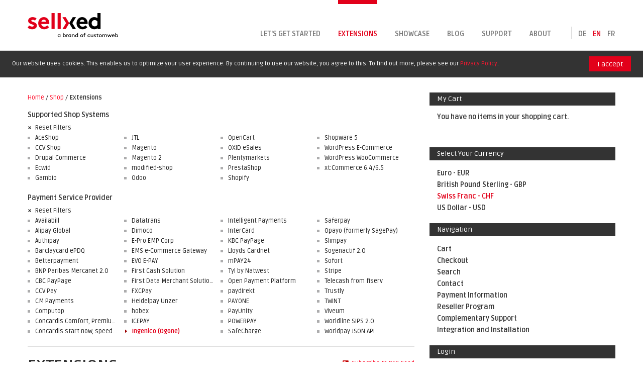

--- FILE ---
content_type: text/html; charset=UTF-8
request_url: https://www.sellxed.com/shop/en/chf/extensions/module/payment-service-provider/ingenico-(ogone).html
body_size: 9620
content:
<!DOCTYPE html PUBLIC "-//W3C//DTD XHTML 1.0 Strict//EN" "http://www.w3.org/TR/xhtml1/DTD/xhtml1-strict.dtd">
<html xmlns="http://www.w3.org/1999/xhtml" xml:lang="en" lang="en">
<head>
<meta name="viewport" content="user-scalable=0, initial-scale=1.0, minimum-scale=1.0, maximum-scale=1.0">
<meta http-equiv="Content-Type" content="text/html; charset=utf-8" />
<title>customweb GmbH -  Extensions</title>
<meta name="description" content="Die customweb GmbH stellt Zahlungsmodule für unterschiedliche Payment Service Provider her." />
<meta name="keywords" content="Magento, PrestaShop, WooCommerce, PostFinance, Barclaycard ePDQ, Payengine, Ogone" />
<meta name="robots" content="INDEX,FOLLOW" />
<link rel="icon" href="https://www.sellxed.com/shop/media/favicon/default/favicon_1.png" type="image/x-icon" />
<link rel="shortcut icon" href="https://www.sellxed.com/shop/media/favicon/default/favicon_1.png" type="image/x-icon" />
<!--[if lt IE 7]>
<script type="text/javascript">
//<![CDATA[
    var BLANK_URL = 'https://www.sellxed.com/shop/js/blank.html';
    var BLANK_IMG = 'https://www.sellxed.com/shop/js/spacer.gif';
//]]>
</script>
<![endif]-->
<link rel="stylesheet" type="text/css" href="https://www.sellxed.com/shop/skin/frontend/default/sellxed/css/styles.css" media="all" />
<link rel="stylesheet" type="text/css" href="https://www.sellxed.com/shop/skin/frontend/base/default/css/widgets.css" media="all" />
<link rel="stylesheet" type="text/css" href="https://www.sellxed.com/shop/skin/frontend/default/default/css/customerlocator/styles.css" media="all" />
<link rel="stylesheet" type="text/css" href="https://www.sellxed.com/shop/skin/frontend/default/default/css/print.css" media="print" />
<script type="text/javascript" src="https://www.sellxed.com/shop/js/prototype/prototype.js"></script>
<script type="text/javascript" src="https://www.sellxed.com/shop/js/lib/ccard.js"></script>
<script type="text/javascript" src="https://www.sellxed.com/shop/js/prototype/validation.js"></script>
<script type="text/javascript" src="https://www.sellxed.com/shop/js/scriptaculous/builder.js"></script>
<script type="text/javascript" src="https://www.sellxed.com/shop/js/scriptaculous/effects.js"></script>
<script type="text/javascript" src="https://www.sellxed.com/shop/js/scriptaculous/dragdrop.js"></script>
<script type="text/javascript" src="https://www.sellxed.com/shop/js/scriptaculous/controls.js"></script>
<script type="text/javascript" src="https://www.sellxed.com/shop/js/scriptaculous/slider.js"></script>
<script type="text/javascript" src="https://www.sellxed.com/shop/js/varien/js.js"></script>
<script type="text/javascript" src="https://www.sellxed.com/shop/js/varien/form.js"></script>
<script type="text/javascript" src="https://www.sellxed.com/shop/js/varien/menu.js"></script>
<script type="text/javascript" src="https://www.sellxed.com/shop/js/mage/translate.js"></script>
<script type="text/javascript" src="https://www.sellxed.com/shop/js/mage/cookies.js"></script>
<script type="text/javascript" src="https://www.sellxed.com/shop/js/jquery/jquery.min.js"></script>
<script type="text/javascript" src="https://www.sellxed.com/shop/js/jquery/jquery.noconflict.js"></script>
<script type="text/javascript" src="https://www.sellxed.com/shop/js/customweb/cookiebanner.js"></script>
<script type="text/javascript" src="https://www.sellxed.com/shop/js/customweb/layer.js"></script>
<script type="text/javascript" src="https://www.sellxed.com/shop/js/GoogleAnalyticsPlus/distilled.FirstTouch.js"></script>
<script type="text/javascript" src="https://www.sellxed.com/shop/skin/frontend/default/sellxed/js/bootstrap.min.js"></script>
<script type="text/javascript" src="https://www.sellxed.com/shop/skin/frontend/base/default/js/ga/distilled.FirstTouch.js"></script>
<link href="https://www.sellxed.com/shop/en/chf/rss/catalog/new/store_id/3/" title="New Products" rel="alternate" type="application/rss+xml" />
<link rel="canonical" href="https://www.sellxed.com/shop/en/extensions.html" />
<link href="https://www.sellxed.com/shop/en/chf/rss/catalog/category/cid/4/store_id/3/" title="Extensions RSS Feed" rel="alternate" type="application/rss+xml" />
<!--[if lt IE 8]>
<link rel="stylesheet" type="text/css" href="https://www.sellxed.com/shop/skin/frontend/default/default/css/styles-ie.css" media="all" />
<![endif]-->
<!--[if lt IE 7]>
<script type="text/javascript" src="https://www.sellxed.com/shop/js/lib/ds-sleight.js"></script>
<script type="text/javascript" src="https://www.sellxed.com/shop/skin/frontend/base/default/js/ie6.js"></script>
<![endif]-->

<script type="text/javascript">
//<![CDATA[
Mage.Cookies.path     = '/shop';
Mage.Cookies.domain   = '.www.sellxed.com';
//]]>
</script>

<script type="text/javascript">
//<![CDATA[
optionalZipCountries = ["IE","PA","HK","MO"];
//]]>
</script>

<!-- BEGIN GOOGLE ANALYTICS CODE -->
<script type="text/javascript">
//<![CDATA[
            (function() {
                var ga = document.createElement('script'); ga.type = 'text/javascript'; ga.async = true;ga.src = 'https://ssl.google-analytics.com/ga.js';
                var s = document.getElementsByTagName('script')[0]; s.parentNode.insertBefore(ga, s);
            })();
            var _gaq = _gaq || [];

            _gaq.push(["_setAccount", "UA-24316407-3"]);
            asyncDistilledFirstTouch(_gaq);
            _gaq.push(["_trackPageview","/shop/en/chf/extensions/module/payment-service-provider/ingenico-(ogone).html"], ["_trackPageLoadTime"]);


            if(Ajax.Responders){
                Ajax.Responders.register({
                  onComplete: function(response){
                    if(!response.url.include("progress")){
                        if(response.url.include("saveOrder")){
                            _gaq.push(["_trackPageview", "/shop/en/chf/extensions/module/payment-service-provider/ingenico-(ogone).html"+ "/opc-review-placeOrderClicked"]);
                        }else if(accordion.currentSection){
                            _gaq.push(["_trackPageview", "/shop/en/chf/extensions/module/payment-service-provider/ingenico-(ogone).html/"+ accordion.currentSection]);
                        }
                    }
                  }
                });
            }

//]]>
</script>

<!-- END GOOGLE ANALYTICS CODE -->
<script type="text/javascript">var Translator = new Translate({"Please use only letters (a-z or A-Z), numbers (0-9) or underscore(_) in this field, first character should be a letter.":"Please use only letters (a-z or A-Z), numbers (0-9) or underscores (_) in this field, first character must be a letter."});</script>
<link href='https://fonts.googleapis.com/css?family=Ruda:400,700' rel='stylesheet' type='text/css'>


<!--[if lt IE 9]>
	<script src="//html5shiv.googlecode.com/svn/trunk/html5.js"></script>
	<link href="/shop/skin/frontend/default/sellxed/css/ie.css" rel="stylesheet" type="text/css">
<![endif]--></head>
<body class=" catalog-category-view categorypath-extensions-html category-extensions">
<div class="wrapper">
        <div class="page">
        
<header id="navbar" class="navbar navbar-fixed-top">
    
	<div class="navbar-inner container">
    	<a class="nav-toggle btn-navbar" data-toggle="collapse" data-target=".nav-collapse">
        	+
      	</a>

		<a href="http://www.sellxed.com" title="customweb GmbH - Online Shop" class="logo pull-left"><img src="https://www.sellxed.com/shop/skin/frontend/default/sellxed/images/logo.png" alt="customweb GmbH - Online Shop" /></a>
      
        <div class="nav-collapse collapse">
        	<nav role="navigation">
                

<div class="language-switcher">
	<ul>
		<li class="separator"></li>
			        <li class="1 first  ">
	        	<a class="language-link" href="https://www.sellxed.com/shop/de/chf/extensions/module/payment-service-provider/ingenico-(ogone).html">de</a>
	        </li>
	    	        <li class="3   active">
	        	<a class="language-link" href="https://www.sellxed.com/shop/en/chf/extensions/module/payment-service-provider/ingenico-(ogone).html">en</a>
	        </li>
	    	        <li class="2  last ">
	        	<a class="language-link" href="https://www.sellxed.com/shop/fr/chf/extensions/module/payment-service-provider/ingenico-(ogone).html">fr</a>
	        </li>
	        </ul>
</div>
                
                <ul class="menu nav">
	<li class="first collapsed"><a href="/en/start" title="The difference">Let's get started</a></li>
	<li class="leaf"><a href="https://www.sellxed.com/shop/en/chf/" title="The online store" class="active">Extensions</a></li>
	<li class="leaf"><a href="/en/showcase">Showcase</a></li>
	<li class="leaf"><a href="/en/blog">Blog</a></li>
	<li class="collapsed"><a href="/en/support">Support</a></li>
	<li class="last leaf"><a href="/en/about">About</a></li>
</ul>			</nav>
        </div>
    </div>
</header>

<div id="sliding-popup" style="top: 0px;" class="sliding-popup-top clearfix">
	<div>
		<div class="popup-content info">
			<div id="popup-text">
				<p>Our website uses cookies. This enables us to optimize your user experience. By continuing to use our website, you agree to this. To find out more, please see our <a href="https://www.sellxed.com/en/privacy-policy" target="_blank">Privacy Policy</a>.</p>      
			</div>
			<div id="popup-buttons">
				<button type="button" class="agree-button">I accept</button>
			</div>
		</div>
	</div>
</div>        <div class="main-container container col2-right-layout">
            <div class="main row">
                <div class="col-main content-main span8">
                    
<div class="breadcrumbs">
    <ul>
                    <li class="home">
                            <a href="/" title="Go to Home Page">Home</a>
                                        <span>/ </span>
                        </li>
                    <li class="shop">
                            <a href="https://www.sellxed.com/shop/en/chf/" title="Go to Shop">Shop</a>
                                        <span>/ </span>
                        </li>
                    <li class="category4">
                            <strong>Extensions</strong>
                                    </li>
            </ul>
</div>
                    <div class="layered-nav-home">
    <div class="block-content">
                            <dl>
            		                	                    	<dt class="layer-handle" id="layer-0">
                    		Supported Shop Systems                    	</dt>
                    			            		<dt class="layer-clear"><a href="https://www.sellxed.com/shop/en/chf/">Reset Filters</a></dt>
		            	                    	<dd id="layer-0-content">
                    		<ol>
																											<li>
																							<a title="AceShop" class="multi-select unselected" href="https://www.sellxed.com/shop/en/chf/extensions/module/payment-service-provider/ingenico-(ogone)/unterstuetzte-shopsysteme/aceshop.html">AceShop</a>
																					</li>
																																					<li>
																							<a title="CCV Shop" class="multi-select unselected" href="https://www.sellxed.com/shop/en/chf/extensions/module/payment-service-provider/ingenico-(ogone)/unterstuetzte-shopsysteme/ccv-shop.html">CCV Shop</a>
																					</li>
																																					<li>
																							<a title="Drupal Commerce" class="multi-select unselected" href="https://www.sellxed.com/shop/en/chf/extensions/module/payment-service-provider/ingenico-(ogone)/unterstuetzte-shopsysteme/drupal-commerce.html">Drupal Commerce</a>
																					</li>
																																					<li>
																							<a title="Ecwid" class="multi-select unselected" href="https://www.sellxed.com/shop/en/chf/extensions/module/payment-service-provider/ingenico-(ogone)/unterstuetzte-shopsysteme/ecwid.html">Ecwid</a>
																					</li>
																																					<li>
																							<a title="Gambio" class="multi-select unselected" href="https://www.sellxed.com/shop/en/chf/extensions/module/payment-service-provider/ingenico-(ogone)/unterstuetzte-shopsysteme/gambio.html">Gambio</a>
																					</li>
																		</ol><ol>																			<li>
																							<a title="JTL" class="multi-select unselected" href="https://www.sellxed.com/shop/en/chf/extensions/module/payment-service-provider/ingenico-(ogone)/unterstuetzte-shopsysteme/jtl.html">JTL</a>
																					</li>
																																					<li>
																							<a title="Magento" class="multi-select unselected" href="https://www.sellxed.com/shop/en/chf/extensions/module/payment-service-provider/ingenico-(ogone)/unterstuetzte-shopsysteme/magento.html">Magento</a>
																					</li>
																																					<li>
																							<a title="Magento 2" class="multi-select unselected" href="https://www.sellxed.com/shop/en/chf/extensions/module/payment-service-provider/ingenico-(ogone)/unterstuetzte-shopsysteme/magento-2.html">Magento 2</a>
																					</li>
																																					<li>
																							<a title="modified-shop" class="multi-select unselected" href="https://www.sellxed.com/shop/en/chf/extensions/module/payment-service-provider/ingenico-(ogone)/unterstuetzte-shopsysteme/modified--shop.html">modified-shop</a>
																					</li>
																																					<li>
																							<a title="Odoo" class="multi-select unselected" href="https://www.sellxed.com/shop/en/chf/extensions/module/payment-service-provider/ingenico-(ogone)/unterstuetzte-shopsysteme/odoo.html">Odoo</a>
																					</li>
																		</ol><ol>																			<li>
																							<a title="OpenCart" class="multi-select unselected" href="https://www.sellxed.com/shop/en/chf/extensions/module/payment-service-provider/ingenico-(ogone)/unterstuetzte-shopsysteme/opencart.html">OpenCart</a>
																					</li>
																																					<li>
																							<a title="OXID eSales" class="multi-select unselected" href="https://www.sellxed.com/shop/en/chf/extensions/module/payment-service-provider/ingenico-(ogone)/unterstuetzte-shopsysteme/oxid-esales.html">OXID eSales</a>
																					</li>
																																					<li>
																							<a title="Plentymarkets" class="multi-select unselected" href="https://www.sellxed.com/shop/en/chf/extensions/module/payment-service-provider/ingenico-(ogone)/unterstuetzte-shopsysteme/plentymarkets.html">Plentymarkets</a>
																					</li>
																																					<li>
																							<a title="PrestaShop" class="multi-select unselected" href="https://www.sellxed.com/shop/en/chf/extensions/module/payment-service-provider/ingenico-(ogone)/unterstuetzte-shopsysteme/prestashop.html">PrestaShop</a>
																					</li>
																																					<li>
																							<a title="Shopify" class="multi-select unselected" href="https://www.sellxed.com/shop/en/chf/extensions/module/payment-service-provider/ingenico-(ogone)/unterstuetzte-shopsysteme/shopify.html">Shopify</a>
																					</li>
																		</ol><ol>																			<li>
																							<a title="Shopware 5" class="multi-select unselected" href="https://www.sellxed.com/shop/en/chf/extensions/module/payment-service-provider/ingenico-(ogone)/unterstuetzte-shopsysteme/shopware-5.html">Shopware 5</a>
																					</li>
																																					<li>
																							<a title="WordPress E-Commerce" class="multi-select unselected" href="https://www.sellxed.com/shop/en/chf/extensions/module/payment-service-provider/ingenico-(ogone)/unterstuetzte-shopsysteme/wordpress-e--commerce.html">WordPress E-Commerce</a>
																					</li>
																																					<li>
																							<a title="WordPress WooCommerce" class="multi-select unselected" href="https://www.sellxed.com/shop/en/chf/extensions/module/payment-service-provider/ingenico-(ogone)/unterstuetzte-shopsysteme/wordpress-woocommerce.html">WordPress WooCommerce</a>
																					</li>
																																					<li>
																							<a title="xt:Commerce 6.4/6.5" class="multi-select unselected" href="https://www.sellxed.com/shop/en/chf/extensions/module/payment-service-provider/ingenico-(ogone)/unterstuetzte-shopsysteme/xt:commerce-6.4--per-6.5.html">xt:Commerce 6.4/6.5</a>
																					</li>
																									</ol>
							<div class="clearer"></div>
                    	</dd>
                			                	                    	<dt class="layer-handle" id="layer-1">
                    		Payment Service Provider                    	</dt>
                    			            		<dt class="layer-clear"><a href="https://www.sellxed.com/shop/en/chf/">Reset Filters</a></dt>
		            	                    	<dd id="layer-1-content">
                    		<ol>
																											<li>
																							<a title="Availabill" class="multi-select unselected" href="https://www.sellxed.com/shop/en/chf/extensions/module/payment-service-provider/availabill.html">Availabill</a>
																					</li>
																																					<li>
																							<a title="Alipay Global" class="multi-select unselected" href="https://www.sellxed.com/shop/en/chf/extensions/module/payment-service-provider/alipay-global.html">Alipay Global</a>
																					</li>
																																					<li>
																							<a title="Authipay" class="multi-select unselected" href="https://www.sellxed.com/shop/en/chf/extensions/module/payment-service-provider/authipay.html">Authipay</a>
																					</li>
																																					<li>
																							<a title="Barclaycard ePDQ" class="multi-select unselected" href="https://www.sellxed.com/shop/en/chf/extensions/module/payment-service-provider/barclaycard-epdq.html">Barclaycard ePDQ</a>
																					</li>
																																					<li>
																							<a title="Betterpayment" class="multi-select unselected" href="https://www.sellxed.com/shop/en/chf/extensions/module/payment-service-provider/betterpayment.html">Betterpayment</a>
																					</li>
																																					<li>
																							<a title="BNP Paribas Mercanet 2.0" class="multi-select unselected" href="https://www.sellxed.com/shop/en/chf/extensions/module/payment-service-provider/bnp-paribas-mercanet-2.0.html">BNP Paribas Mercanet 2.0</a>
																					</li>
																																					<li>
																							<a title="CBC PayPage" class="multi-select unselected" href="https://www.sellxed.com/shop/en/chf/extensions/module/payment-service-provider/cbc-paypage.html">CBC PayPage</a>
																					</li>
																																					<li>
																							<a title="CCV Pay" class="multi-select unselected" href="https://www.sellxed.com/shop/en/chf/extensions/module/payment-service-provider/ccv-pay.html">CCV Pay</a>
																					</li>
																																					<li>
																							<a title="CM Payments" class="multi-select unselected" href="https://www.sellxed.com/shop/en/chf/extensions/module/payment-service-provider/cm-payments.html">CM Payments</a>
																					</li>
																																					<li>
																							<a title="Computop" class="multi-select unselected" href="https://www.sellxed.com/shop/en/chf/extensions/module/payment-service-provider/computop.html">Computop</a>
																					</li>
																																					<li>
																							<a title="Concardis Comfort, Premium, Professional" class="multi-select unselected" href="https://www.sellxed.com/shop/en/chf/extensions/module/payment-service-provider/concardis-comfort,-premium,-professional.html">Concardis Comfort, Premium, Professional</a>
																					</li>
																																					<li>
																							<a title="Concardis start.now, speed.up, flex.pro" class="multi-select unselected" href="https://www.sellxed.com/shop/en/chf/extensions/module/payment-service-provider/concardis-start.now,-speed.up,-flex.pro.html">Concardis start.now, speed.up, flex.pro</a>
																					</li>
																		</ol><ol>																			<li>
																							<a title="Datatrans" class="multi-select unselected" href="https://www.sellxed.com/shop/en/chf/extensions/module/payment-service-provider/datatrans.html">Datatrans</a>
																					</li>
																																					<li>
																							<a title="Dimoco" class="multi-select unselected" href="https://www.sellxed.com/shop/en/chf/extensions/module/payment-service-provider/dimoco.html">Dimoco</a>
																					</li>
																																					<li>
																							<a title="E-Pro EMP Corp" class="multi-select unselected" href="https://www.sellxed.com/shop/en/chf/extensions/module/payment-service-provider/e--pro-emp-corp.html">E-Pro EMP Corp</a>
																					</li>
																																					<li>
																							<a title="EMS e-Commerce Gateway" class="multi-select unselected" href="https://www.sellxed.com/shop/en/chf/extensions/module/payment-service-provider/ems-e--commerce-gateway.html">EMS e-Commerce Gateway</a>
																					</li>
																																					<li>
																							<a title="EVO E-PAY " class="multi-select unselected" href="https://www.sellxed.com/shop/en/chf/extensions/module/payment-service-provider/evo-e--pay-.html">EVO E-PAY </a>
																					</li>
																																					<li>
																							<a title="First Cash Solution" class="multi-select unselected" href="https://www.sellxed.com/shop/en/chf/extensions/module/payment-service-provider/first-cash-solution.html">First Cash Solution</a>
																					</li>
																																					<li>
																							<a title="First Data Merchant Solutions" class="multi-select unselected" href="https://www.sellxed.com/shop/en/chf/extensions/module/payment-service-provider/first-data-merchant-solutions.html">First Data Merchant Solutions</a>
																					</li>
																																					<li>
																							<a title="FXCPay" class="multi-select unselected" href="https://www.sellxed.com/shop/en/chf/extensions/module/payment-service-provider/fxcpay.html">FXCPay</a>
																					</li>
																																					<li>
																							<a title="Heidelpay Unzer" class="multi-select unselected" href="https://www.sellxed.com/shop/en/chf/extensions/module/payment-service-provider/heidelpay-unzer.html">Heidelpay Unzer</a>
																					</li>
																																					<li>
																							<a title="hobex" class="multi-select unselected" href="https://www.sellxed.com/shop/en/chf/extensions/module/payment-service-provider/hobex.html">hobex</a>
																					</li>
																																					<li>
																							<a title="ICEPAY" class="multi-select unselected" href="https://www.sellxed.com/shop/en/chf/extensions/module/payment-service-provider/icepay.html">ICEPAY</a>
																					</li>
																																					<li>
																							<a title="Ingenico (Ogone)" class="multi-select isselected" href="https://www.sellxed.com/shop/en/chf/extensions.html">Ingenico (Ogone)</a>
																					</li>
																		</ol><ol>																			<li>
																							<a title="Intelligent Payments" class="multi-select unselected" href="https://www.sellxed.com/shop/en/chf/extensions/module/payment-service-provider/intelligent-payments.html">Intelligent Payments</a>
																					</li>
																																					<li>
																							<a title="InterCard" class="multi-select unselected" href="https://www.sellxed.com/shop/en/chf/extensions/module/payment-service-provider/intercard.html">InterCard</a>
																					</li>
																																					<li>
																							<a title="KBC PayPage" class="multi-select unselected" href="https://www.sellxed.com/shop/en/chf/extensions/module/payment-service-provider/kbc-paypage.html">KBC PayPage</a>
																					</li>
																																					<li>
																							<a title="Lloyds Cardnet" class="multi-select unselected" href="https://www.sellxed.com/shop/en/chf/extensions/module/payment-service-provider/lloyds-cardnet.html">Lloyds Cardnet</a>
																					</li>
																																					<li>
																							<a title="mPAY24" class="multi-select unselected" href="https://www.sellxed.com/shop/en/chf/extensions/module/payment-service-provider/mpay24.html">mPAY24</a>
																					</li>
																																					<li>
																							<a title="Tyl by Natwest" class="multi-select unselected" href="https://www.sellxed.com/shop/en/chf/extensions/module/payment-service-provider/tyl-by-natwest.html">Tyl by Natwest</a>
																					</li>
																																					<li>
																							<a title="Open Payment Platform" class="multi-select unselected" href="https://www.sellxed.com/shop/en/chf/extensions/module/payment-service-provider/open-payment-platform.html">Open Payment Platform</a>
																					</li>
																																					<li>
																							<a title="paydirekt" class="multi-select unselected" href="https://www.sellxed.com/shop/en/chf/extensions/module/payment-service-provider/paydirekt.html">paydirekt</a>
																					</li>
																																					<li>
																							<a title="PAYONE" class="multi-select unselected" href="https://www.sellxed.com/shop/en/chf/extensions/module/payment-service-provider/payone.html">PAYONE</a>
																					</li>
																																					<li>
																							<a title="PayUnity" class="multi-select unselected" href="https://www.sellxed.com/shop/en/chf/extensions/module/payment-service-provider/payunity.html">PayUnity</a>
																					</li>
																																					<li>
																							<a title="POWERPAY" class="multi-select unselected" href="https://www.sellxed.com/shop/en/chf/extensions/module/payment-service-provider/powerpay.html">POWERPAY</a>
																					</li>
																																					<li>
																							<a title="SafeCharge" class="multi-select unselected" href="https://www.sellxed.com/shop/en/chf/extensions/module/payment-service-provider/safecharge.html">SafeCharge</a>
																					</li>
																		</ol><ol>																			<li>
																							<a title="Saferpay" class="multi-select unselected" href="https://www.sellxed.com/shop/en/chf/extensions/module/payment-service-provider/saferpay.html">Saferpay</a>
																					</li>
																																					<li>
																							<a title="Opayo (formerly SagePay)" class="multi-select unselected" href="https://www.sellxed.com/shop/en/chf/extensions/module/payment-service-provider/opayo-(formerly-sagepay).html">Opayo (formerly SagePay)</a>
																					</li>
																																					<li>
																							<a title="Slimpay" class="multi-select unselected" href="https://www.sellxed.com/shop/en/chf/extensions/module/payment-service-provider/slimpay.html">Slimpay</a>
																					</li>
																																					<li>
																							<a title="Sogenactif 2.0" class="multi-select unselected" href="https://www.sellxed.com/shop/en/chf/extensions/module/payment-service-provider/sogenactif-2.0.html">Sogenactif 2.0</a>
																					</li>
																																					<li>
																							<a title="Sofort" class="multi-select unselected" href="https://www.sellxed.com/shop/en/chf/extensions/module/payment-service-provider/sofort.html">Sofort</a>
																					</li>
																																					<li>
																							<a title="Stripe" class="multi-select unselected" href="https://www.sellxed.com/shop/en/chf/extensions/module/payment-service-provider/stripe.html">Stripe</a>
																					</li>
																																					<li>
																							<a title="Telecash from fiserv" class="multi-select unselected" href="https://www.sellxed.com/shop/en/chf/extensions/module/payment-service-provider/telecash-from-fiserv.html">Telecash from fiserv</a>
																					</li>
																																					<li>
																							<a title="Trustly" class="multi-select unselected" href="https://www.sellxed.com/shop/en/chf/extensions/module/payment-service-provider/trustly.html">Trustly</a>
																					</li>
																																					<li>
																							<a title="TWINT" class="multi-select unselected" href="https://www.sellxed.com/shop/en/chf/extensions/module/payment-service-provider/twint.html">TWINT</a>
																					</li>
																																					<li>
																							<a title="Viveum" class="multi-select unselected" href="https://www.sellxed.com/shop/en/chf/extensions/module/payment-service-provider/viveum.html">Viveum</a>
																					</li>
																																					<li>
																							<a title="Worldline SIPS 2.0" class="multi-select unselected" href="https://www.sellxed.com/shop/en/chf/extensions/module/payment-service-provider/worldline-sips-2.0.html">Worldline SIPS 2.0</a>
																					</li>
																																					<li>
																							<a title="Worldpay JSON API" class="multi-select unselected" href="https://www.sellxed.com/shop/en/chf/extensions/module/payment-service-provider/worldpay-json-api.html">Worldpay JSON API</a>
																					</li>
																		</ol><ol>							</ol>
							<div class="clearer"></div>
                    	</dd>
                		            </dl>
            </div>
</div>
                                        <div class="page-title category-title">
            <a href="https://www.sellxed.com/shop/en/chf/rss/catalog/category/cid/4/store_id/3/" class="link-rss">Subscribe to RSS Feed</a>
        <h1>Extensions</h1>
</div>




    
			<div class="category-description"><h3>Ingenico (Ogone)</h3>
<p> Ingenico Pamynet Services is one of the leading European providers of payment services with over 33'000 customers in 45 countries. All Ogone modules are developed in close co-operation with Ogone. Customweb Ltd. is a certified partner of Ogone.</p></div>

<div class="category-products">
                                <ul class="products-grid">
                    <li class="item first">
                <div class="item-inner">
                    <h2 class="product-name"><a href="https://www.sellxed.com/shop/en/chf/opencart-payment-extension-ogone.html" title="OpenCart Ingenico (Ogone)  Payment Extension">OpenCart Ingenico (Ogone)  Payment Extension</a></h2>
    				<div class="short-description">
    					<p class="text-teaser">Accept a multitude of credit and debit cards, eWallets as well as web-banking payment methods in your <strong>OpenCart </strong> shop without major expenditure. 
 <strong>All sellxed modules are also <a href="https://sellxed.com/en/blog/psd-2-implications-online-payments-and-shopping-carts-integrations">PSD2</a> compliant and support the Strong Customer authentication and 3DS 2.0. requirements</strong>.</p><p >The module links your OpenCart shop to the payment system of Ingenico (Ogone). You receive a license of unlimited duration and are additionally granted free e-mail and telephone support <strong>during 12 months</strong> as well as access to all our updates and upgrades. <strong>Ingenico (Ogone) officially recommends our modules for usage. </strong>

<p><strong> We have confidence in what we do. If the module does not work in your shop, you get your money back! </strong></p></p>    				</div>
    				    				<div class="foot">
    					

        
    <div class="price-box"><span class="label" id="configurable-price-from-66"><span class="configurable-price-from-label"></span></span>
                    

                                        <span class="regular-price" id="product-price-66">
                    <span class="price">CHF200.00</span>                </span>
                        
        
    	<div class="excl-tax-label">Excl. Tax</div>
    	
    	<div class="product-shipping">Shipment: Direct Download</div>
    
    </div>

    					<div class="actions"><a href="https://www.sellxed.com/shop/en/chf/opencart-payment-extension-ogone.html" title="OpenCart Ingenico (Ogone)  Payment Extension"><span>OpenCart Ingenico (Ogone)  Payment Extension</span></a></div>
    				</div>
                </div>
            </li>
                                                <li class="item last">
                <div class="item-inner">
                    <h2 class="product-name"><a href="https://www.sellxed.com/shop/en/chf/oxid-esales-ogone-zahlungs-extension.html" title="OXID eSales Ingenico (Ogone)  Payment Extension">OXID eSales Ingenico (Ogone)  Payment Extension</a></h2>
    				<div class="short-description">
    					<p class="text-teaser">With this module payments made via the gateway of Ingenico (Ogone) can be integrated into your <strong>OXID eSales </strong>shop. All sellxed modules are also <a href="https://sellxed.com/en/blog/psd-2-implications-online-payments-and-shopping-carts-integrations">PSD2</a> compliant and support the Strong Customer authentication and 3DS 2.0. requirements</strong>.</p><p >This payment module provides a practical interface between your OXID eSales shop and Ingenico (Ogone). You get a license unlimited in time plus <strong>12 months</strong> access to updates and upgrades with included support by e-mail and telephone. <strong>The modules are explicitly recommended for usage by our official software partner Ingenico (Ogone).</strong> 

<p><strong>We trust in what we do - if the module does not work in your shop, you get your money back! </strong></p></p>    				</div>
    				    				<div class="foot">
    					

        
    <div class="price-box"><span class="label" id="configurable-price-from-73"><span class="configurable-price-from-label"></span></span>
                    

                                        <span class="regular-price" id="product-price-73">
                    <span class="price">CHF200.00</span>                </span>
                        
        
    	<div class="excl-tax-label">Excl. Tax</div>
    	
    	<div class="product-shipping">Shipment: Direct Download</div>
    
    </div>

    					<div class="actions"><a href="https://www.sellxed.com/shop/en/chf/oxid-esales-ogone-zahlungs-extension.html" title="OXID eSales Ingenico (Ogone)  Payment Extension"><span>OXID eSales Ingenico (Ogone)  Payment Extension</span></a></div>
    				</div>
                </div>
            </li>
                            </ul>
                                <ul class="products-grid">
                    <li class="item first">
                <div class="item-inner">
                    <h2 class="product-name"><a href="https://www.sellxed.com/shop/en/chf/prestashop-payment-module-ogone.html" title="PrestaShop Ingenico (Ogone) Payment Module">PrestaShop Ingenico (Ogone) Payment Module</a></h2>
    				<div class="short-description">
    					<p class="text-teaser">Accept a multitude of credit and debit cards, eWallets as well as web-banking payment methods in your <strong>PrestaShop </strong> shop without major expenditure. 
 <strong>All sellxed modules are also <a href="https://sellxed.com/en/blog/psd-2-implications-online-payments-and-shopping-carts-integrations">PSD2</a> compliant and support the Strong Customer authentication and 3DS 2.0. requirements</strong>.</p><p >The module links your PrestaShop shop to the payment system of Ingenico (Ogone). You receive a license of unlimited duration and are additionally granted free e-mail and telephone support <strong>during 12 months</strong> as well as access to all our updates and upgrades. <strong>Ingenico (Ogone) officially recommends our modules for usage. </strong>

<p><strong> We have confidence in what we do. If the module does not work in your shop, you get your money back! </strong></p></p>    				</div>
    				                                            				<div class="foot">
    					

        
    <div class="price-box"><span class="label" id="configurable-price-from-89"><span class="configurable-price-from-label"></span></span>
                    

                                        <span class="regular-price" id="product-price-89">
                    <span class="price">CHF200.00</span>                </span>
                        
        
    	<div class="excl-tax-label">Excl. Tax</div>
    	
    	<div class="product-shipping">Shipment: Direct Download</div>
    
    </div>

    					<div class="actions"><a href="https://www.sellxed.com/shop/en/chf/prestashop-payment-module-ogone.html" title="PrestaShop Ingenico (Ogone) Payment Module"><span>PrestaShop Ingenico (Ogone) Payment Module</span></a></div>
    				</div>
                </div>
            </li>
                                                <li class="item last">
                <div class="item-inner">
                    <h2 class="product-name"><a href="https://www.sellxed.com/shop/en/chf/wordpress-ecommerce-payment-plugin-ogone.html" title="WordPress E-Commerce Ingenico (Ogone) Payment Plugin">WordPress E-Commerce Ingenico (Ogone) Payment Plugin</a></h2>
    				<div class="short-description">
    					<p class="text-teaser">Accept a multitude of credit and debit cards, eWallets as well as web-banking payment methods in your <strong>WordPress E-Commerce </strong> shop without major expenditure. 
 <strong>All sellxed modules are also <a href="https://sellxed.com/en/blog/psd-2-implications-online-payments-and-shopping-carts-integrations">PSD2</a> compliant and support the Strong Customer authentication and 3DS 2.0. requirements</strong>.</p><p >The module links your WordPress E-Commerce shop to the payment system of Ingenico (Ogone). You receive a license of unlimited duration and are additionally granted free e-mail and telephone support <strong>during 12 months</strong> as well as access to all our updates and upgrades. <strong>Ingenico (Ogone) officially recommends our modules for usage. </strong>

<p><strong> We have confidence in what we do. If the module does not work in your shop, you get your money back! </strong></p></p>    				</div>
    				    				<div class="foot">
    					

        
    <div class="price-box"><span class="label" id="configurable-price-from-97"><span class="configurable-price-from-label"></span></span>
                    

                                        <span class="regular-price" id="product-price-97">
                    <span class="price">CHF200.00</span>                </span>
                        
        
    	<div class="excl-tax-label">Excl. Tax</div>
    	
    	<div class="product-shipping">Shipment: Direct Download</div>
    
    </div>

    					<div class="actions"><a href="https://www.sellxed.com/shop/en/chf/wordpress-ecommerce-payment-plugin-ogone.html" title="WordPress E-Commerce Ingenico (Ogone) Payment Plugin"><span>WordPress E-Commerce Ingenico (Ogone) Payment Plugin</span></a></div>
    				</div>
                </div>
            </li>
                            </ul>
                                <ul class="products-grid">
                    <li class="item first">
                <div class="item-inner">
                    <h2 class="product-name"><a href="https://www.sellxed.com/shop/en/chf/wordpress-woocommerce-ingenico-ogone-zahlungs-plugin.html" title="WordPress WooCommerce Ingenico (Ogone) Payment Plugin">WordPress WooCommerce Ingenico (Ogone) Payment Plugin</a></h2>
    				<div class="short-description">
    					<p class="text-teaser">Accept a multitude of credit and debit cards, eWallets as well as web-banking payment methods in your <strong>WordPress WooCommerce </strong> shop with no big effort. <strong></p><p >The module links your WordPress WooCommerce shop to the payment system of Ingenico (Ogone). You receive a license of unlimited duration and are additionally granted free e-mail and telephone support <strong>during 12 months</strong> as well as access to all our updates and upgrades. <strong>Ingenico (Ogone) officially recommends our modules for usage. </strong>

<p><strong> We have confidence in what we do. If the module does not work in your shop, you get your money back! </strong></p></p>    				</div>
    				    				<div class="foot">
    					

        
    <div class="price-box"><span class="label" id="configurable-price-from-99"><span class="configurable-price-from-label"></span></span>
                    

                                        <span class="regular-price" id="product-price-99">
                    <span class="price">CHF200.00</span>                </span>
                        
        
    	<div class="excl-tax-label">Excl. Tax</div>
    	
    	<div class="product-shipping">Shipment: Direct Download</div>
    
    </div>

    					<div class="actions"><a href="https://www.sellxed.com/shop/en/chf/wordpress-woocommerce-ingenico-ogone-zahlungs-plugin.html" title="WordPress WooCommerce Ingenico (Ogone) Payment Plugin"><span>WordPress WooCommerce Ingenico (Ogone) Payment Plugin</span></a></div>
    				</div>
                </div>
            </li>
                                                <li class="item last">
                <div class="item-inner">
                    <h2 class="product-name"><a href="https://www.sellxed.com/shop/en/chf/xt-commerce-4-ogone-zahlungs-plugin.html" title="xt:Commerce 6.4/6.5 Ingenico (Ogone) Payment Plugin">xt:Commerce 6.4/6.5 Ingenico (Ogone) Payment Plugin</a></h2>
    				<div class="short-description">
    					<p class="text-teaser">Whether credit or debit card, eWallets or web-banking, with this module you can accept all these payment methods in your <strong>xt:Commerce 6.4/6.5</strong> shop. <strong> All sellxed modules are also <a href="https://sellxed.com/en/blog/psd-2-implications-online-payments-and-shopping-carts-integrations">PSD2</a> compliant and support the Strong Customer authentication and 3DS 2.0. requirements</strong>.</p><p >This payment module provides a practical interface between your xt:Commerce 6.4/6.5 shop and Ingenico (Ogone). You get a license unlimited in time plus <strong>12 months</strong> access to updates and upgrades with included support by e-mail and telephone. <strong>The modules are explicitly recommended for usage by our official software partner Ingenico (Ogone).</strong> 

<p><strong>We trust in what we do - if the module does not work in your shop, you get your money back! </strong></p></p>    				</div>
    				    				<div class="foot">
    					

        
    <div class="price-box"><span class="label" id="configurable-price-from-116"><span class="configurable-price-from-label"></span></span>
                    

                                        <span class="regular-price" id="product-price-116">
                    <span class="price">CHF200.00</span>                </span>
                        
        
    	<div class="excl-tax-label">Excl. Tax</div>
    	
    	<div class="product-shipping">Shipment: Direct Download</div>
    
    </div>

    					<div class="actions"><a href="https://www.sellxed.com/shop/en/chf/xt-commerce-4-ogone-zahlungs-plugin.html" title="xt:Commerce 6.4/6.5 Ingenico (Ogone) Payment Plugin"><span>xt:Commerce 6.4/6.5 Ingenico (Ogone) Payment Plugin</span></a></div>
    				</div>
                </div>
            </li>
                            </ul>
                                <ul class="products-grid">
                    <li class="item first">
                <div class="item-inner">
                    <h2 class="product-name"><a href="https://www.sellxed.com/shop/en/chf/modified-shop-ogone-zahlungs-modul.html" title="modified-shop Ingenico (Ogone) Payment Module">modified-shop Ingenico (Ogone) Payment Module</a></h2>
    				<div class="short-description">
    					<p class="text-teaser">With this module payments made via the gateway of Ingenico (Ogone) can be integrated into your <strong>modified-shop </strong>shop. All sellxed modules are also <a href="https://sellxed.com/en/blog/psd-2-implications-online-payments-and-shopping-carts-integrations">PSD2</a> compliant and support the Strong Customer authentication and 3DS 2.0. requirements</strong>.</p><p ><p>In addition to the license of unlimited duration, you receive <strong>12 months</strong> access to our updates and upgrades as well as support by phone or mail. A complete overview of all the features can be found in the detailed product description.<strong> As official software partner our modules are explicitly recommended by Ingenico (Ogone).</strong></p>

<p><strong> We trust in our quality. If the module does not work in your shop, you get your money back! </strong></p></p>    				</div>
    				    				<div class="foot">
    					

        
    <div class="price-box"><span class="label" id="configurable-price-from-159"><span class="configurable-price-from-label"></span></span>
                    

                                        <span class="regular-price" id="product-price-159">
                    <span class="price">CHF200.00</span>                </span>
                        
        
    	<div class="excl-tax-label">Excl. Tax</div>
    	
    	<div class="product-shipping">Shipment: Direct Download</div>
    
    </div>

    					<div class="actions"><a href="https://www.sellxed.com/shop/en/chf/modified-shop-ogone-zahlungs-modul.html" title="modified-shop Ingenico (Ogone) Payment Module"><span>modified-shop Ingenico (Ogone) Payment Module</span></a></div>
    				</div>
                </div>
            </li>
                                                <li class="item last">
                <div class="item-inner">
                    <h2 class="product-name"><a href="https://www.sellxed.com/shop/en/chf/gambio-payment-module-ogone.html" title="Gambio Ingenico (Ogone) Payment Module">Gambio Ingenico (Ogone) Payment Module</a></h2>
    				<div class="short-description">
    					<p class="text-teaser">With this module payments made via the gateway of Ingenico (Ogone) can be integrated into your <strong>Gambio </strong>shop. All sellxed modules are also <a href="https://sellxed.com/en/blog/psd-2-implications-online-payments-and-shopping-carts-integrations">PSD2</a> compliant and support the Strong Customer authentication and 3DS 2.0. requirements</strong>.</p><p ><p>In addition to the license of unlimited duration, you receive <strong>12 months</strong> access to our updates and upgrades as well as support by phone or mail. A complete overview of all the features can be found in the detailed product description.<strong> As official software partner our modules are explicitly recommended by Ingenico (Ogone).</strong></p>

<p><strong> We trust in our quality. If the module does not work in your shop, you get your money back! </strong></p></p>    				</div>
    				    				<div class="foot">
    					

        
    <div class="price-box"><span class="label" id="configurable-price-from-160"><span class="configurable-price-from-label"></span></span>
                    

                                        <span class="regular-price" id="product-price-160">
                    <span class="price">CHF200.00</span>                </span>
                        
        
    	<div class="excl-tax-label">Excl. Tax</div>
    	
    	<div class="product-shipping">Shipment: Direct Download</div>
    
    </div>

    					<div class="actions"><a href="https://www.sellxed.com/shop/en/chf/gambio-payment-module-ogone.html" title="Gambio Ingenico (Ogone) Payment Module"><span>Gambio Ingenico (Ogone) Payment Module</span></a></div>
    				</div>
                </div>
            </li>
                            </ul>
                                <ul class="products-grid">
                    <li class="item first">
                <div class="item-inner">
                    <h2 class="product-name"><a href="https://www.sellxed.com/shop/en/chf/shopware-ogone-zahlungs-plugin.html" title="Shopware 5 Ingenico (Ogone) Payment Plugin">Shopware 5 Ingenico (Ogone) Payment Plugin</a></h2>
    				<div class="short-description">
    					<p class="text-teaser">Accept a multitude of credit and debit cards, eWallets as well as web-banking payment methods in your <strong>Shopware 5 </strong> shop without major expenditure. <strong></p><p >Whether credit or debit card, eWallets or web-banking, with this module you can accept all these payment methods in your <strong>Shopware 5</strong> shop. <strong> All sellxed modules are also <a href="https://sellxed.com/en/blog/psd-2-implications-online-payments-and-shopping-carts-integrations">PSD2</a> compliant and support the Strong Customer authentication and 3DS 2.0. requirements</strong>.</p><p >This payment module provides a practical interface between your Shopware 5 shop and Ingenico (Ogone). You get a license unlimited in time plus <strong>12 months</strong> access to updates and upgrades with included support by e-mail and telephone. <strong>The modules are explicitly recommended for usage by our official software partner Ingenico (Ogone).</strong> 

<p><strong>We trust in what we do - if the module does not work in your shop, you get your money back! </strong></p></p>    				</div>
    				                                            				<div class="foot">
    					

        
    <div class="price-box"><span class="label" id="configurable-price-from-273"><span class="configurable-price-from-label"></span></span>
                    

                                        <span class="regular-price" id="product-price-273">
                    <span class="price">CHF200.00</span>                </span>
                        
        
    	<div class="excl-tax-label">Excl. Tax</div>
    	
    	<div class="product-shipping">Shipment: Direct Download</div>
    
    </div>

    					<div class="actions"><a href="https://www.sellxed.com/shop/en/chf/shopware-ogone-zahlungs-plugin.html" title="Shopware 5 Ingenico (Ogone) Payment Plugin"><span>Shopware 5 Ingenico (Ogone) Payment Plugin</span></a></div>
    				</div>
                </div>
            </li>
                                                <li class="item last">
                <div class="item-inner">
                    <h2 class="product-name"><a href="https://www.sellxed.com/shop/en/chf/aceshop-payment-extension-ogone.html" title="AceShop Ingenico (Ogone)  Payment Extension">AceShop Ingenico (Ogone)  Payment Extension</a></h2>
    				<div class="short-description">
    					<p class="text-teaser">Whether credit or debit card, eWallets or web-banking, with this module you can accept all these payment methods in your <strong>AceShop</strong> shop. <strong> All sellxed modules are also <a href="https://sellxed.com/en/blog/psd-2-implications-online-payments-and-shopping-carts-integrations">PSD2</a> compliant and support the Strong Customer authentication and 3DS 2.0. requirements</strong>.</p><p >This payment module provides a practical interface between your AceShop shop and Ingenico (Ogone). You get a license unlimited in time plus <strong>12 months</strong> access to updates and upgrades with included support by e-mail and telephone. <strong>The modules are explicitly recommended for usage by our official software partner Ingenico (Ogone).</strong> 

<p><strong>We trust in what we do - if the module does not work in your shop, you get your money back! </strong></p></p>    				</div>
    				    				<div class="foot">
    					

        
    <div class="price-box"><span class="label" id="configurable-price-from-748"><span class="configurable-price-from-label"></span></span>
                    

                                        <span class="regular-price" id="product-price-748">
                    <span class="price">CHF200.00</span>                </span>
                        
        
    	<div class="excl-tax-label">Excl. Tax</div>
    	
    	<div class="product-shipping">Shipment: Direct Download</div>
    
    </div>

    					<div class="actions"><a href="https://www.sellxed.com/shop/en/chf/aceshop-payment-extension-ogone.html" title="AceShop Ingenico (Ogone)  Payment Extension"><span>AceShop Ingenico (Ogone)  Payment Extension</span></a></div>
    				</div>
                </div>
            </li>
                            </ul>
                                <ul class="products-grid">
                    <li class="item first">
                <div class="item-inner">
                    <h2 class="product-name"><a href="https://www.sellxed.com/shop/en/chf/jtl-ingenico-ogone-zahlungs-plugin.html" title="JTL Ingenico (Ogone) Payment Plugin">JTL Ingenico (Ogone) Payment Plugin</a></h2>
    				<div class="short-description">
    					<p class="text-teaser">With this module, payments made via the gateway of Ingenico (Ogone) can be integrated into your <strong>JTL</strong> shop. The module contains the files of <strong>JTL 5.</strong> <strong>All sellxed modules are also <a href="https://sellxed.com/en/blog/psd-2-implications-online-payments-and-shopping-carts-integrations">PSD2</a> compliant and support the Strong Customer authentication and 3DS 2.0. requirements</strong>.</p><p >This payment module provides a practical interface between your JTL shop and Ingenico (Ogone). You get a license unlimited in time plus <strong>12 months</strong> access to updates and upgrades with included support by e-mail and telephone. <strong>The modules are explicitly recommended for usage by our official software partner Ingenico (Ogone).</strong> 

<p><strong>We trust in what we do - if the module does not work in your shop, you get your money back! </strong></p></p>    				</div>
    				    				<div class="foot">
    					

        
    <div class="price-box"><span class="label" id="configurable-price-from-934"><span class="configurable-price-from-label"></span></span>
                    

                                        <span class="regular-price" id="product-price-934">
                    <span class="price">CHF200.00</span>                </span>
                        
        
    	<div class="excl-tax-label">Excl. Tax</div>
    	
    	<div class="product-shipping">Shipment: Direct Download</div>
    
    </div>

    					<div class="actions"><a href="https://www.sellxed.com/shop/en/chf/jtl-ingenico-ogone-zahlungs-plugin.html" title="JTL Ingenico (Ogone) Payment Plugin"><span>JTL Ingenico (Ogone) Payment Plugin</span></a></div>
    				</div>
                </div>
            </li>
                                                <li class="item last">
                <div class="item-inner">
                    <h2 class="product-name"><a href="https://www.sellxed.com/shop/en/chf/shopify-ingenico-ogone-payment-plugin.html" title="Shopify Ingenico (Ogone) Payment Plugin">Shopify Ingenico (Ogone) Payment Plugin</a></h2>
    				<div class="short-description">
    					<p class="text-teaser">Accept payments in your Shopify shop using the Ingenico E-Payment Gateway.
Thus it is possible to offer credit cards including 3D Secure or other local payment methods such as giropay or KBC, MisterCash, Sofort, Twint, PostFinance Card, PostFinance E-Finance.

Simply design your mobile-optimized payment pages or invoice documents and print the delivery notes and invoices at no cost via the cloud on your local printer.</p>    				</div>
    				    				<div class="foot">
    					

        
    <div class="price-box">
                    

                                        <span class="regular-price" id="product-price-7758">
                    <span class="price">CHF0.00</span>                </span>
                        
        
    	<div class="excl-tax-label">Excl. Tax</div>
    	
    	<div class="product-shipping">Shipment: Direct Download</div>
    
    </div>

    					<div class="actions"><a href="https://www.sellxed.com/shop/en/chf/shopify-ingenico-ogone-payment-plugin.html" title="Shopify Ingenico (Ogone) Payment Plugin"><span>Shopify Ingenico (Ogone) Payment Plugin</span></a></div>
    				</div>
                </div>
            </li>
                            </ul>
                                <ul class="products-grid">
                    <li class="item first">
                <div class="item-inner">
                    <h2 class="product-name"><a href="https://www.sellxed.com/shop/en/chf/odoo-ingenico-payment-plugin.html" title="Odoo Ingenico Payment Plugin">Odoo Ingenico Payment Plugin</a></h2>
    				<div class="short-description">
    					<p class="text-teaser">Accept payments in your Odoo shop using the Ingenico E-Payment Gateway.
Thus it is possible to offer credit cards including 3D Secure or other local payment methods such as giropay or KBC, MisterCash, Sofort, Twint, PostFinance Card, PostFinance E-Finance.

Simply design your mobile-optimized payment pages or invoice documents and print the delivery notes and invoices at no cost via the cloud on your local printer.</p>    				</div>
    				    				<div class="foot">
    					

        
    <div class="price-box">
                    

                                        <span class="regular-price" id="product-price-7826">
                    <span class="price">CHF0.00</span>                </span>
                        
        
    	<div class="excl-tax-label">Excl. Tax</div>
    	
    	<div class="product-shipping">Shipment: Direct Download</div>
    
    </div>

    					<div class="actions"><a href="https://www.sellxed.com/shop/en/chf/odoo-ingenico-payment-plugin.html" title="Odoo Ingenico Payment Plugin"><span>Odoo Ingenico Payment Plugin</span></a></div>
    				</div>
                </div>
            </li>
                                                <li class="item last">
                <div class="item-inner">
                    <h2 class="product-name"><a href="https://www.sellxed.com/shop/en/chf/ecwid-ingenico-payment-plugin.html" title="Ecwid Ingenico Payment Plugin">Ecwid Ingenico Payment Plugin</a></h2>
    				<div class="short-description">
    					<p class=text-teaser>Accept payments in your Ecwid shop using the Ingenico E-Payment Gateway.
This enables you to offer credit cards including 3D Secure or other local payment methods such as giropay or KBC, MisterCash, Sofort, Twint, PostFinance Card, PostFinance E-Finance.

Simply design your mobile-optimized payment pages or invoice documents and print the delivery notes and invoices at no cost via the cloud on your local printer.</p>    				</div>
    				    				<div class="foot">
    					

        
    <div class="price-box">
                    

                                        <span class="regular-price" id="product-price-7852">
                    <span class="price">CHF0.00</span>                </span>
                        
        
    	<div class="excl-tax-label">Excl. Tax</div>
    	
    	<div class="product-shipping">Shipment: Direct Download</div>
    
    </div>

    					<div class="actions"><a href="https://www.sellxed.com/shop/en/chf/ecwid-ingenico-payment-plugin.html" title="Ecwid Ingenico Payment Plugin"><span>Ecwid Ingenico Payment Plugin</span></a></div>
    				</div>
                </div>
            </li>
                            </ul>
                                <ul class="products-grid">
                    <li class="item first">
                <div class="item-inner">
                    <h2 class="product-name"><a href="https://www.sellxed.com/shop/en/chf/ccv-shop-ingenico-payment-plugin.html" title="CCV Shop Ingenico Payment Plugin">CCV Shop Ingenico Payment Plugin</a></h2>
    				<div class="short-description">
    					<p class=text-teaser>Accept payments in your CCV shop using the Ingenico E-Payment Gateway.
This enables you to offer credit cards including 3D Secure or other local payment methods such as giropay or KBC, MisterCash, Sofort, Twint, PostFinance Card, PostFinance E-Finance.

Simply design your mobile-optimized payment pages or invoice documents and print the delivery notes and invoices at no cost via the cloud on your local printer.</p>    				</div>
    				    				<div class="foot">
    					

        
    <div class="price-box">
                    

                                        <span class="regular-price" id="product-price-7995">
                    <span class="price">CHF0.00</span>                </span>
                        
        
    	<div class="excl-tax-label">Excl. Tax</div>
    	
    	<div class="product-shipping">Shipment: Direct Download</div>
    
    </div>

    					<div class="actions"><a href="https://www.sellxed.com/shop/en/chf/ccv-shop-ingenico-payment-plugin.html" title="CCV Shop Ingenico Payment Plugin"><span>CCV Shop Ingenico Payment Plugin</span></a></div>
    				</div>
                </div>
            </li>
                                                <li class="item last">
                <div class="item-inner">
                    <h2 class="product-name"><a href="https://www.sellxed.com/shop/en/chf/plentymarkets-ingenico-payment-plugin.html" title="Plentymarkets Ingenico Payment Plugin">Plentymarkets Ingenico Payment Plugin</a></h2>
    				<div class="short-description">
    					<p class=text-teaser>Accept payments in your Plentymarkets shop via Ongenico. This enables you to accept payments via credit card and other local payment methods in your Plentymarkets shop.

Design your mobile optimized payment website or payment documents and print the delivery notes and bills via cloud on your local printer for free.</p>
    				</div>
    				    				<div class="foot">
    					

        
    <div class="price-box">
                    

                                        <span class="regular-price" id="product-price-8071">
                    <span class="price">CHF0.00</span>                </span>
                        
        
    	<div class="excl-tax-label">Excl. Tax</div>
    	
    	<div class="product-shipping">Shipment: Direct Download</div>
    
    </div>

    					<div class="actions"><a href="https://www.sellxed.com/shop/en/chf/plentymarkets-ingenico-payment-plugin.html" title="Plentymarkets Ingenico Payment Plugin"><span>Plentymarkets Ingenico Payment Plugin</span></a></div>
    				</div>
                </div>
            </li>
                            </ul>
                                <ul class="products-grid">
                    <li class="item first">
                <div class="item-inner">
                    <h2 class="product-name"><a href="https://www.sellxed.com/shop/en/chf/magento-ingenico-ogone-zahlungs-extension.html" title="Magento Ingenico (Ogone)  Payment Extension">Magento Ingenico (Ogone)  Payment Extension</a></h2>
    				<div class="short-description">
    					<p class="text-teaser">With this module, payments made via the gateway of Ingenico (Ogone) can be integrated into your <strong>Magento</strong> shop. The module contains the files of <strong>Magento 1 as well as Magento 2.</strong> <strong>All sellxed modules are also <a href="https://sellxed.com/en/blog/psd-2-implications-online-payments-and-shopping-carts-integrations">PSD2</a> compliant and support the Strong Customer authentication and 3DS 2.0. requirements</strong>.</p><p >The module links your Magento shop to the payment system of Ingenico (Ogone). You receive a license of unlimited duration and are additionally granted free e-mail and telephone support <strong>during 12 months</strong> as well as access to all our updates and upgrades. <strong>Ingenico (Ogone) officially recommends our modules for usage. </strong>

<p><strong> We have confidence in what we do. If the module does not work in your shop, you get your money back! </strong></p></p>    				</div>
    				    				<div class="foot">
    					

        
    <div class="price-box"><span class="label" id="configurable-price-from-64"><span class="configurable-price-from-label"></span></span>
                    

                                        <span class="regular-price" id="product-price-64">
                    <span class="price">CHF200.00</span>                </span>
                        
        
    	<div class="excl-tax-label">Excl. Tax</div>
    	
    	<div class="product-shipping">Shipment: Direct Download</div>
    
    </div>

    					<div class="actions"><a href="https://www.sellxed.com/shop/en/chf/magento-ingenico-ogone-zahlungs-extension.html" title="Magento Ingenico (Ogone)  Payment Extension"><span>Magento Ingenico (Ogone)  Payment Extension</span></a></div>
    				</div>
                </div>
            </li>
                                                <li class="item last">
                <div class="item-inner">
                    <h2 class="product-name"><a href="https://www.sellxed.com/shop/en/chf/ogone-multishop.html" title="Magento Ingenico (Ogone) Multishop Module">Magento Ingenico (Ogone) Multishop Module</a></h2>
    				<div class="short-description">
    					<p class="text-teaser"><p class="text-teaser">This module allows you to operate several shops with one Ingenico (Ogone) contract. </p>
</p><p ><p>It can be used for all shop-systems for Ingenico (Ogone).</p></p>    				</div>
    				    				<div class="foot">
    					

        
    <div class="price-box"><span class="label" id="configurable-price-from-293"><span class="configurable-price-from-label"></span></span>
                    

                                        <span class="regular-price" id="product-price-293">
                    <span class="price">CHF100.00</span>                </span>
                        
        
    	<div class="excl-tax-label">Excl. Tax</div>
    	
    	<div class="product-shipping">Shipment: Direct Download</div>
    
    </div>

    					<div class="actions"><a href="https://www.sellxed.com/shop/en/chf/ogone-multishop.html" title="Magento Ingenico (Ogone) Multishop Module"><span>Magento Ingenico (Ogone) Multishop Module</span></a></div>
    				</div>
                </div>
            </li>
                            </ul>
                        <script type="text/javascript">decorateGeneric($$('ul.products-grid'), ['odd','even','first','last'])</script>

    <div class="toolbar-bottom">
            </div>
</div>
                </div>
                <div class="col-right sidebar-left span4"><div id="block-cart">
	<div class="block block-cart">
	    <div class="block-title">
	        <strong><span>My Cart</span></strong>
	    </div>
	    <div class="block-content" style="min-height: 50px;">
		    <p class="empty"><img src="https://www.sellxed.com/shop/skin/frontend/default/sellxed/images/opc-ajax-loader.gif" class="v-middle" style="margin-right: 5px;" /> Loading shopping cart...</p>
	    </div>
	</div>
</div>
<script type="text/javascript">
new Ajax.Updater('block-cart', 'https://www.sellxed.com/shop/en/chf/caching/cart/index/');
</script><div class="block block-currency">
    <div class="block-title">
        <strong><span>Select Your Currency</span></strong>
    </div>
    <div class="block-content">
        <ul>
                            <li>
                    <a  href="https://www.sellxed.com/shop/en/eur/extensions/module/payment-service-provider/ingenico-(ogone).html" rel="nofollow">Euro - EUR</a>
                </li>
                            <li>
                    <a  href="https://www.sellxed.com/shop/en/gbp/extensions/module/payment-service-provider/ingenico-(ogone).html" rel="nofollow">British Pound Sterling - GBP</a>
                </li>
                            <li>
                    <a class="isselected" href="https://www.sellxed.com/shop/en/chf/extensions/module/payment-service-provider/ingenico-(ogone).html" rel="nofollow">Swiss Franc - CHF</a>
                </li>
                            <li>
                    <a  href="https://www.sellxed.com/shop/en/usd/extensions/module/payment-service-provider/ingenico-(ogone).html" rel="nofollow">US Dollar - USD</a>
                </li>
                    </ul>
    </div>
</div>
<div class="block block-navigation">
	<div class="block-title"><strong><span>Navigation</span></strong></div>
	<div class="block-content">
		<ul>
			<li><a href="https://www.sellxed.com/shop/en/chf/checkout/cart/" rel="nofollow">Cart</a></li>
			<li><a href="https://www.sellxed.com/shop/en/chf/checkout/onepage/" rel="nofollow">Checkout</a></li>
			<li><a href="https://www.sellxed.com/shop/en/chf/catalogsearch/advanced/">Search</a></li>
			<li class="last"><a href="https://www.sellxed.com/en/support">Contact</a></li>
			<li><a href="https://www.sellxed.com/shop/en/chf/payment-methods/">Payment Information</a></li>
			<li><a href="https://www.sellxed.com/shop/en/chf/reseller/">Reseller Program</a></li>
			<li><a href="https://www.sellxed.com/shop/en/chf/sellxed-zusatz-support.html/">Complementary Support</a></li>
			<li><a href="https://www.sellxed.com/shop/en/chf/integration-und-installation.html/">Integration and Installation</a></li>
                       <!--  <li><a href="https://www.sellxed.com/shop/en/chf/online-payment/">Online Payment</a></li>-->
		</ul>
	</div>
</div><div class="block block-account" id="block-account" style="display: none;">
    <div class="block-title">
        <strong><span>My Account</span></strong>
    </div>
    <div class="block-content">
        <ul>
                                                                                                    <li><a href="https://www.sellxed.com/shop/en/chf/customer/account/">Account Dashboard</a></li>
                                                                                <li><a href="https://www.sellxed.com/shop/en/chf/customer/account/edit/">Account Information</a></li>
                                                                                <li><a href="https://www.sellxed.com/shop/en/chf/customer/address/">Address Book</a></li>
                                                                                <li><a href="https://www.sellxed.com/shop/en/chf/sales/order/history/">My Orders</a></li>
                                                                                <li><a href="https://www.sellxed.com/shop/en/chf/downloadable/customer/products/">My Downloads</a></li>
                                                                                <li class="last"><a href="https://www.sellxed.com/shop/en/chf/customer/account/logout/">Log Out</a></li>
                                    </ul>
    </div>
</div>
<script type="text/javascript">
if (Mage.Cookies.get('sellxed_shop_auth')) {
    $('block-account').show();
}
</script><div class="block block-login" id="block-login">
    <div class="block-title">
        <strong><span>Login</span></strong>
    </div>
    <form action="https://www.sellxed.com/shop/en/chf/customer/account/loginPost/referer/aHR0cHM6Ly93d3cuc2VsbHhlZC5jb20vc2hvcC9lbi9jaGYvZXh0ZW5zaW9ucy9tb2R1bGUvcGF5bWVudC1zZXJ2aWNlLXByb3ZpZGVyL2luZ2VuaWNvLShvZ29uZSkuaHRtbA,,/" method="post">
        <div class="block-content">
            <label for="mini-login">Email</label><input type="text" name="login[username]" id="mini-login" class="input-text" />
            <label for="mini-password">Password</label><input type="password" name="login[password]" id="mini-password" class="input-text" />
            <div class="actions">
                <button type="submit" class="button"><span><span>Login</span></span></button>
            </div>
        </div>
    </form>
</div>
<script type="text/javascript">
if (Mage.Cookies.get('sellxed_shop_auth')) {
    $('block-login').hide();
}
</script>
    <div class="block block-reviews">
        <div class="block-title"><strong><span>Customer Reviews</strong></span></div>
        <div class="block-content" id="reviews">
            <ul>
                                                        <li class="review review-28" data-reviewid="28">
                                                <div class="text">
                            <div class="quote-start-statement">„</div>
                            We bought a Barclaycard module from Customweb. The module seamlessly integrates our Barclays ePDQ with the back-end of our PrestaShop. The customer service provided was extremely helpful and response to any queries very prompt. I would thoroughly recommend Customweb and their products to anyone.<br />
<br />
Director at Cobra Car Tech Ltd.                              <div class="quote-end-statement">”</div>
                        </div>
                        <div class="author">
                            Michael McNeillis , about <a href="https://www.sellxed.com/shop/en/chf/extensions/prestashop-payment-module-barclaycard.html">PrestaShop Barclaycard ePDQ Payment Module</a>
                        </div>
                    </li>
                                                        <li class="review review-2" data-reviewid="2">
                                                <div class="text">
                            <div class="quote-start-statement">„</div>
                            Customweb have been fantastic. They were recommended to us by WooCommerce, their software fits in perfectly to our solution, their technical support was solid and very quick and it was great to be able to pick up the phone and talk to someone. I would certainly recommend these guys to anyone. Thank you so much, you saved us a lot of time on our e-commerce project.<br />
<br />
Karen Atkinson Co-Founder FABusinessMarketing.co.uk<br />
                            <div class="quote-end-statement">”</div>
                        </div>
                        <div class="author">
                            Karen Atkinson, about <a href="https://www.sellxed.com/shop/en/chf/extensions/wordpress-woocommerce-barclaycard-epdq-zahlungs-plugin-1.html">WordPress WooCommerce Barclaycard ePDQ Payment Plugin</a>
                        </div>
                    </li>
                                                        <li class="review review-11" data-reviewid="11">
                                                <div class="text">
                            <div class="quote-start-statement">„</div>
                            I've just set up the test environment for the Opencart BarclayCard module and (fingers crossed) everything is working like a dream. The instructions were spot on. No hitches at all. I'm so impressed. I would recommend this module to anyone setting up an online shop.<br />
                            <div class="quote-end-statement">”</div>
                        </div>
                        <div class="author">
                            Charlie Canniff, about <a href="https://www.sellxed.com/shop/en/chf/extensions/opencart-payment-extension-barclaycard.html">OpenCart Barclaycard ePDQ  Payment Extension</a>
                        </div>
                    </li>
                            </ul>
                            <div class="controls">
                                        <a class="prevNav" id="review-prev"></a> <a class="nextNav" id="review-next"></a>
                </div>
                    </div>
    </div>

    <script type="text/javascript">
    <!--
    var showReview = function(newId){
        if ($$('#reviews li.active')[0] != undefined) {
            var currentId = $$('#reviews li.active')[0].readAttribute('data-reviewid');
            $$('#reviews .review-'+currentId).each(function(item){
                item.removeClassName('active');
            });
        }
        if (newId != undefined) {
            $$('#reviews .review-'+newId).each(function(item){
                item.addClassName('active');
            });
        }
    }

    document.observe("dom:loaded", function() {
        showReview($$('#reviews li:first-child')[0].readAttribute('data-reviewid'));

        $$('#reviews .controlNav a').each(function(item){
            item.observe('click', function(){
                    showReview(item.readAttribute('data-reviewid'));
            });
        });
        if ($('review-prev') != undefined) {
            $('review-prev').observe('click', function(){
                if ($$('#reviews li.active')[0].previous('li.review') != undefined) {
                    showReview($$('#reviews li.active')[0].previous('li.review').readAttribute('data-reviewid'));
                } else {
                    showReview($$('#reviews li:last-child')[0].readAttribute('data-reviewid'));
                }
            });
        }
        if ($('review-next') != undefined) {
            $('review-next').observe('click', function(){
                if ($$('#reviews li.active')[0].next('li.review') != undefined) {
                    showReview($$('#reviews li.active')[0].next('li.review').readAttribute('data-reviewid'));
                } else {
                    showReview($$('#reviews li:first-child')[0].readAttribute('data-reviewid'));
                }
            });
        }
    });
    -->
    </script>
</div>
            </div>
        </div>
        <div class="footer">
	<div class="container">
		<section id="block-menu-menu-shortcuts" class="block block-menu">
			<ul class="menu nav nav-list">
	<li class="first expanded"><a href="/en/start" title="" data-target="#">Let's get started</a>
		<ul>
			<li class="first leaf"><a href="https://www.sellxed.com/shop/en/eur/" title="">Extensions</a></li>
			<li class="leaf"><a href="/en/licensing-model" title="">Licencingmodel</a></li>
			<li class="leaf"><a href="/en/start" title="">5 Steps</a></li>
			<li class="leaf"><a href="/en/live-demo" title="">Live Demo</a></li>
			<li class="last leaf"><a href="/en/updates_upgrades" title="">Update and Upgrades</a></li>
		</ul>
	</li>
	<li class="expanded"><a href="/en/about" title="" data-target="#">About</a>
		<ul>
			<li class="first leaf"><a href="/en/why-arent-our-modules-free" title="">Why sellxed?</a></li>
			<li class="leaf"><a href="/en/blog" title="">Blog</a></li>
			<li class="leaf"><a href="/en/showcase" title="">Showcase</a></li>
			<li class="leaf"><a href="/en/imprint" title="">Imprint</a></li>
			<li class="leaf"><a href="/en/general-terms-and-conditions" title="">GTC</a></li>
			<li class="last leaf"><a href="/en/software-license-agreement" title="">Licencing Agreement</a></li>
		</ul>
	</li>
	<li class="expanded"><a href="/en/jobs-at-sellxed" title="" data-target="#">Connect</a>
		<ul>
			<li class="first leaf"><a href="https://www.customweb.com" title="">customweb.com</a></li>
			<li class="leaf"><a href="http://twitter.com/customweb_gmbh" title="">Twitter</a></li>
			<li class="last leaf"><a href="http://www.linkedin.com/company/customweb-gmbh" title="">LinkedIn</a></li>
			<li class="leaf"><a href="/en/support" title="">Contact</a></li>
			<li class="last leaf"><a href="/en/psp-work-with-us" title="">Work with us</a></li>
		</ul>
	</li>
</ul>		</section>
		<section id="block-block-13" class="block block-block">
	   		<p><img src="https://www.sellxed.com/shop/skin/frontend/default/sellxed/images/logo_footer.png"></p>
		</section>
		<section id="block-block-1" class="block block-block">
			Copyright &copy; 2019 <a href="http://www.customweb.com/" title="customweb GmbH - Business Systems">customweb GmbH - Business Systems</a>		</section>
	</div>
</div>            </div>
</div>
</body>
</html>


--- FILE ---
content_type: text/html; charset=UTF-8
request_url: https://www.sellxed.com/shop/en/chf/caching/cart/index/
body_size: 42
content:
<div class="block block-cart">
        <div class="block-title">
        <strong><span>My Cart</span></strong>
    </div>
    <div class="block-content" style="min-height: 50px;">
	    	    	    	    	<p class="empty">You have no items in your shopping cart.</p>
	        </div>
</div>


--- FILE ---
content_type: text/css
request_url: https://www.sellxed.com/shop/skin/frontend/default/sellxed/css/styles.css
body_size: 6230
content:
/* ======================================================= */
@import "bootstrap.css";@import "bootstrap-responsive.css";@import "bootstrap-style.css";.clearfix{*zoom:1}.clearfix:before,.clearfix:after{display:table;content:"";line-height:0}.clearfix:after{clear:both}body{background-color:#fff;color:#333;line-height:1.428571429em;font-size:87.5%;font-family:"Ruda","Helvetica Neue",Helvetica,Arial,sans-serif;padding-top:130px}body.toolbar{padding-top:195px!important}h1,h2,h3{line-height:1.2em}h1{font-size:2.75em}h2{font-size:2.25em}h3{font-size:1.75em}h4{font-size:1.25em}h5{font-size:1em}h6{font-size:.85em}h1 small{font-size:1.75em}h2 small{font-size:1.25em}h3 small{font-size:1em}h4 small{font-size:1em}p+h1,ul+h1,ol+h1,p+h2,ul+h2,ol+h2,p+h3,ul+h3,ol+h3,p+h4,ul+h4,ol+h4{margin:30px 0 20px}p+p,ul+p,ol+p{margin-top:1.5em}a{color:#ff1631}a:hover,a:focus{color:#ff6375}a[name]{padding-top:75px;margin-top:-75px;display:inline-block}.nobr{white-space:nowrap!important}ul{list-style:square}.anchor-wrapper{position:relative}.anchor{position:absolute;top:-190px;display:block}.btn,button,.button{border-radius:0!important;padding:6px 16px 5px;line-height:1.357142857em;border:0;-webkit-box-shadow:none;-moz-box-shadow:none;box-shadow:none;background:#d5d5d5;color:#333;display:inline-block;font-family:"Ruda","Helvetica Neue",Helvetica,Arial,sans-serif}.btn:hover,button:hover,.button:hover,.btn:active,button:active,.button:active{background:#e2e2e2;text-decoration:none;color:#333}.btn-success,.btn-cart,.btn-checkout{background:#e2001a;color:#fff}.btn-success:hover,.btn-cart:hover,.btn-checkout:hover,.btn-success:active,.btn-cart:active,.btn-checkout:active{background:#333;color:#fff}label{font-size:.9em}textarea,input[type="text"],input[type="password"],input[type="datetime"],input[type="datetime-local"],input[type="date"],input[type="month"],input[type="time"],input[type="week"],input[type="number"],input[type="email"],input[type="url"],input[type="search"],input[type="tel"],input[type="color"],.uneditable-input{-webkit-border-radius:0;-moz-border-radius:0;border-radius:0;-webkit-appearance:none}input[type="radio"],input[type="checkbox"]{margin-top:0}select{height:auto;line-height:auto;-webkit-border-radius:0;-moz-border-radius:0;border-radius:0}.fieldset h2.legend{font-size:1.5em}.close:hover{background:0}.alert{padding-top:10px;padding-bottom:0;-webkit-border-radius:0;-moz-border-radius:0;border-radius:0}.alert h4{font-size:1.1em;margin-bottom:10px}.note-msg{padding-top:10px;padding-bottom:0;-webkit-border-radius:0;-moz-border-radius:0;border-radius:0;padding:8px 35px 8px 14px;margin-bottom:20px;text-shadow:0 1px 0 rgba(255,255,255,.5);border:1px solid #bce8f1;color:#3a87ad;background-color:#d9edf7}.note-msg h4{font-size:1.1em;margin-bottom:10px}.truncated_full_value{display:none}table.table-bordered{-webkit-border-radius:0;-moz-border-radius:0;border-radius:0;background:#fff}table.cols-4 tr.row-first td{padding-top:0}table.cols-4 tr.row-last td{padding-bottom:0}table.cols-4 tr td{width:25%}table.cols-4 tr td.col-first{padding-left:0}table.cols-4 tr td.col-last{padding-right:0}.col2-set{*zoom:1;margin:0 0 15px}.col2-set:before,.col2-set:after{display:table;content:"";line-height:0}.col2-set:after{clear:both}.col2-set .col-1{float:left;width:45%}.col2-set .col-2{float:right;width:45%}.popover{-webkit-border-radius:0;-moz-border-radius:0;border-radius:0}.popover .popover-content p:last-child{margin-bottom:0}.modal{-webkit-border-radius:0;-moz-border-radius:0;border-radius:0}.modal p:last-child{margin-bottom:0}.nav-toggle{font-weight:700;font-size:3em;text-decoration:none!important;color:#e2001a!important;line-height:15px;cursor:pointer;background:none!important}.nav-toggle:hover,.nav-toggle:active{color:#333!important}.affix,.navbar-fixed-top{-webkit-transform:scale3d(1,1,1)}header.navbar{background:#fff;border-bottom:1px solid #dadada;height:100px}header.navbar .navbar-inner{background:0;border:0;box-shadow:none;text-align:right;filter:none}header.navbar .navbar-inner a{color:#777}header.navbar .logo{padding:20px 0 0;margin:0;text-decoration:none}header.navbar .logo img{height:60px}header.navbar .logo img+img{margin-left:20px}header.navbar .nav{float:right}header.navbar .nav>li>a{display:block;padding:50px 0 0;margin-left:35px;border-top:8px solid transparent;font-weight:600;text-transform:uppercase}header.navbar .nav>li>a:hover,header.navbar .nav>li>a:active{border-top-color:#333}header.navbar .nav>li.active-trail>a,header.navbar .nav>li>a.active{border-top-color:#e2001a;color:#e2001a}header.navbar .nav-collapse{display:block!important}header.navbar .language-switcher ul{float:right;list-style:none;margin:0}header.navbar .language-switcher ul>li.separator{border-left:1px solid #dadada;margin:50px 0 -6px 30px;padding:0;height:25px}header.navbar .language-switcher ul>li{display:inline-block}header.navbar .language-switcher ul>li>a{display:block;margin:58px 0 0 10px;font-weight:600;text-transform:uppercase}header.navbar .language-switcher ul>li>a:hover,header.navbar .language-switcher ul>li>a:active{color:#333;text-decoration:none}header.navbar .language-switcher ul>li.active>a{color:#e2001a}.content-main{position:relative}.content-main>.container-fluid>.row-fluid{border-top:1px solid #dadada;padding:20px 0}.content-main>.container-fluid>.row-fluid.first,.content-main>.container-fluid>.row-fluid:first-child{border-top:0;padding-top:0}.content-main>.container-fluid>.row-fluid.row-top h2.lead-title{text-transform:uppercase;margin:0 0 20px}.content-main>.container-fluid>.row-fluid.row-top p.lead-panel{font-size:1.2em;color:#666}.content-main>.container-fluid>.row-fluid.row-bottom{padding:0;border-top:1px solid #dadada;position:relative}.content-main>.container-fluid>.row-fluid.row-bottom .panel-container-bottom-left{padding:20px 0}.content-main>.container-fluid>.row-fluid.row-bottom .panel-container-bottom-right{padding:20px 0;position:absolute;top:0;right:0;bottom:0}.content-main .node h1{text-transform:uppercase;margin:0 0 20px;font-size:2.25em}.content-main .content-footer{border-top:1px solid #dadada;padding-top:30px;margin-top:30px}.content-main .img-polaroid-custom{float:right}.content-main .img-polaroid-custom img{height:80px}.footer{background:#333;color:#aaa}.footer a{color:#aaa}.footer .nav>li{width:33.3333%;float:left}.footer .nav>li>a{background:0;display:inline;text-shadow:none;font-size:1.2em}.footer .nav>li>a:hover{color:#fff}.footer .nav>li>ul{margin:10px 0 0}.footer .nav>li>ul>li{list-style:none}.footer .nav>li>ul>li a{line-height:1.8em}.footer .nav>li>ul>li a:hover{text-decoration:none;color:#fff}.footer section{*zoom:1}.footer section:before,.footer section:after{display:table;content:"";line-height:0}.footer section:after{clear:both}.footer .block-block{text-align:center;margin-top:20px}.sidebar-left .block .block-title{background:#333;color:#fff;margin-bottom:3px;text-shadow:none;padding:3px 15px}.sidebar-left .block .block-title strong{font-weight:400}.sidebar-left .block .block-content{*zoom:1;padding:10px 15px 20px}.sidebar-left .block .block-content:before,.sidebar-left .block .block-content:after{display:table;content:"";line-height:0}.sidebar-left .block .block-content:after{clear:both}.sidebar-left .block .block-content ul{margin:0}.sidebar-left .block .block-content ul>li{list-style:none;margin-top:3px}.sidebar-left .block .block-content ul>li a{color:#333}.sidebar-left .block .block-content ul>li a.active,.sidebar-left .block .block-content ul>li a.active-trail,.sidebar-left .block .block-content ul>li a.isselected{color:#e2001a;font-weight:700}.sidebar-left .nav>li>a{background:#333;color:#fff;margin-bottom:3px;text-shadow:none}.sidebar-left .nav>li>a:hover,.sidebar-left .nav>li>a:active{background:#4d4d4d}.sidebar-left .nav>li>a.active,.sidebar-left .nav>li>a.active-trail{background:#e2001a}.sidebar-left .nav>li>ul{margin:10px 0 20px}.sidebar-left .nav>li>ul>li{list-style:none;margin-top:3px}.sidebar-left .nav>li>ul>li a{color:#333}.sidebar-left .nav>li>ul>li a.active,.sidebar-left .nav>li>ul>li a.active-trail{color:#e2001a;font-weight:700}.breadcrumbs{font-size:.9em;line-height:1.25;margin-bottom:15px}.breadcrumbs ul{margin:0}.breadcrumbs li{display:inline}.breadcrumbs li strong{font-weight:700}#top-filter{margin-bottom:20px}.page-title h1{text-transform:uppercase;margin:0 0 20px;font-size:2.25em}h2.sub-title{font-size:1.5em}.title-buttons{*zoom:1;text-align:right}.title-buttons:before,.title-buttons:after{display:table;content:"";line-height:0}.title-buttons:after{clear:both}.title-buttons h1,.title-buttons h2,.title-buttons h3,.title-buttons h4,.title-buttons h5,.title-buttons h6{float:left}.pager{padding:8px 12px;text-align:center;background:#eaeaea}.pager .amount{float:left;margin:0}.pager .limiter{float:right}.pager .limiter label{font-size:1em;margin-right:5px;display:inline;vertical-align:middle}.pager .limiter select{padding:0;margin:0 5px 1px 0;vertical-align:middle}.pager .pages{margin:0 140px}.pager .pages ol{display:inline;margin:0}.pager .pages li{display:inline;margin:0 2px}.pager li>a,.pager li>span{border:0;-webkit-border-radius:0;-moz-border-radius:0;border-radius:0;padding:0;background:0}.pager li>a.next,.pager li>span.next,.pager li>a.previous,.pager li>span.previous{margin:0 10px;background:#e2001a;border:0;border-radius:0!important;color:#fff;padding:1px 14px;display:inline-block}.pager li>a.next:hover,.pager li>span.next:hover,.pager li>a.previous:hover,.pager li>span.previous:hover,.pager li>a.next:active,.pager li>span.next:active,.pager li>a.previous:active,.pager li>span.previous:active{background:#333}.messages{list-style:none;margin:0;width:100%;overflow:hidden}.messages li{margin:0 0 10px;padding:8px 12px;border-width:1px;border-style:solid}.messages li.success-msg{color:#468847;background-color:#dff0d8;border-color:#d6e9c6}.messages li.note-msg,.messages li.notice-msg{color:#3a87ad;background-color:#d9edf7;border-color:#bce8f1}.messages li.error-msg{color:#b94a48;background-color:#f2dede;border-color:#eed3d7}.messages li li{border:0;margin:0 0 3px!important}.messages ul{list-style:none;margin:0}form{margin:0}p.required{position:static!important;text-align:right;font-size:.8em;color:#e2001a;margin:0}.validation-advice{clear:both;min-height:13px;margin:0;font-size:.8em;font-weight:700;line-height:1em;color:#e2001a}.buttons-set{*zoom:1}.buttons-set:before,.buttons-set:after{display:table;content:"";line-height:0}.buttons-set:after{clear:both}.buttons-set button.button{float:right;margin-left:5px}.buttons-set p.required{margin-bottom:10px;display:block}.buttons-set .f-left{line-height:30px;float:left}.buttons-set .back-link{float:left;line-height:30px;margin:0}.buttons-set.disabled button.button{display:none}.buttons-set .please-wait{height:21px;line-height:21px;float:right}.form-list{margin:0;list-style:none}.form-list ul{margin:0;list-style:none}.form-list li{margin:0 0 8px;*zoom:1}.form-list li:before,.form-list li:after{display:table;content:"";line-height:0}.form-list li:after{clear:both}.form-list label{float:left;font-weight:700;position:relative;z-index:0;display:inline}.form-list label.required em{float:right;font-style:normal;color:#e2001a;position:absolute;top:0;right:-8px}.form-list li.control label{float:none}.form-list li.control input.radio,.form-list li.control input.checkbox{margin-right:6px}.form-list li.control .input-box{clear:none;display:inline;width:auto}.form-list .input-box{display:block;clear:both;width:280px}.form-list .field{float:left;width:275px}.form-list input.input-text{width:245px}.form-list textarea{width:254px;height:10em}.form-list select{width:260px}.form-list li.wide .input-box{width:535px}.form-list li.wide input.input-text{width:529px}.form-list li.wide textarea{width:529px}.form-list li.wide select{width:535px}.form-list li.additional-row{border-top:1px solid #ccc;margin-top:10px;padding-top:7px}.form-list li.additional-row .btn-remove{float:right;margin:5px 0 0}.form-list .input-range input.input-text{width:74px}.form-list .customer-name-prefix .input-box,.form-list .customer-name-suffix .input-box,.form-list .customer-name-prefix-suffix .input-box,.form-list .customer-name-prefix-middlename .input-box,.form-list .customer-name-middlename-suffix .input-box,.form-list .customer-name-prefix-middlename-suffix .input-box{width:auto}.form-list .name-prefix{width:65px}.form-list .name-prefix select{width:55px}.form-list .name-prefix input.input-text{width:49px}.form-list .name-suffix{width:65px}.form-list .name-suffix select{width:55px}.form-list .name-suffix input.input-text{width:49px}.form-list .name-middlename{width:70px}.form-list .name-middlename input.input-text{width:49px}.form-list .customer-name-prefix-middlename-suffix .name-firstname,.form-list .customer-name-prefix-middlename .name-firstname{width:140px}.form-list .customer-name-prefix-middlename-suffix .name-firstname input.input-text,.form-list .customer-name-prefix-middlename .name-firstname input.input-text{width:124px}.form-list .customer-name-prefix-middlename-suffix .name-lastname{width:205px}.form-list .customer-name-prefix-middlename-suffix .name-lastname input.input-text{width:189px}.form-list .customer-name-prefix-suffix .name-firstname{width:210px}.form-list .customer-name-prefix-suffix .name-lastname{width:205px}.form-list .customer-name-prefix-suffix .name-firstname input.input-text,.form-list .customer-name-prefix-suffix .name-lastname input.input-text{width:189px}.form-list .customer-name-prefix-suffix .name-firstname{width:210px}.form-list .customer-name-prefix-suffix .name-lastname{width:205px}.form-list .customer-name-prefix-suffix .name-firstname input.input-text,.form-list .customer-name-prefix-suffix .name-lastname input.input-text{width:189px}.form-list .customer-name-prefix .name-firstname,.form-list .customer-name-middlename .name-firstname{width:210px}.form-list .customer-name-suffix .name-lastname,.form-list .customer-name-middlename .name-firstname,.form-list .customer-name-middlename-suffix .name-firstname,.form-list .customer-name-middlename-suffix .name-lastname{width:205px}.form-list .customer-name-prefix .name-firstname input.input-text,.form-list .customer-name-suffix .name-lastname input.input-text,.form-list .customer-name-middlename .name-firstname input.input-text,.form-list .customer-name-middlename-suffix .name-firstname input.input-text,.form-list .customer-name-middlename-suffix .name-lastname input.input-text{width:189px}.form-list .customer-dob .dob-month,.form-list .customer-dob .dob-day,.form-list .customer-dob .dob-year{float:left;width:85px}.form-list .customer-dob input.input-text{display:block;width:74px}.form-list .customer-dob label{font-size:10px;font-weight:400;color:#888}.form-list .customer-dob .dob-day,.form-list .customer-dob .dob-month{width:60px}.form-list .customer-dob .dob-day input.input-text,.form-list .customer-dob .dob-month input.input-text{width:46px}.form-list .customer-dob .dob-year{width:140px}.form-list .customer-dob .dob-year input.input-text{width:134px}.block-reviews .block-content li{display:none}.block-reviews .block-content li.active{display:block}.block-reviews .block-content li .text{color:#666;font-style:italic}.block-reviews .block-content li .author{margin-top:10px;font-size:.8em}.block-reviews .block-content li .product{font-size:.8em}.block-reviews .block-content .controls{position:relative;height:30px;margin-top:5px}.block-reviews .block-content .controls .controlNav a{cursor:pointer;display:inline-block;width:10px;height:10px;background:url(../images/bullets.png) no-repeat;text-indent:-9999px;border:0;margin:10px 2px 0}.block-reviews .block-content .controls .controlNav a.active{background-position:0 100%}.block-reviews .block-content .controls a.prevNav,.block-reviews .block-content .controls a.nextNav{cursor:pointer;position:absolute;display:block;width:30px;height:30px;background:url(../images/arrows.png) no-repeat;text-indent:-9999px;border:0;top:auto;bottom:0;z-index:11}.block-reviews .block-content .controls a.prevNav:hover,.block-reviews .block-content .controls a.nextNav:hover{background-color:#EEE;-webkit-border-radius:2px;-moz-border-radius:2px;border-radius:2px}.block-reviews .block-content .controls a.prevNav{background-position:-60% 50%;left:auto;right:35px}.block-reviews .block-content .controls a.nextNav{background-position:160% 50%;right:0}.quote-start-statement,.quote-end-statement{font-weight:700;font-style:italic;font-size:1.5em;color:#e2001a}.quote-start-statement{float:left;padding-right:3px}.quote-end-statement{float:right;padding:0 3px}#top-filter select.filter{margin-right:20px}.block-layered-nav dt{background:url(../images/collapse_open_black.png) no-repeat left center;cursor:pointer;padding-left:24px}.block-layered-nav dt.collapsed{background-image:url(../images/collapse_close_black.png)}.block-layered-nav dt.layer-clear{background:url(../images/layer-clear.png) no-repeat left center}.block-layered-nav dt.layer-clear a{color:#2f2f2f}.block-layered-nav dl{margin:0}.block-layered-nav dd{margin-bottom:10px}.block-layered-nav dd.last{background:0;margin-bottom:0}.block-layered-nav ol{list-style:none;margin:0}.block-layered-nav li a{color:#2f2f2f;background:url(../images/leaf-one.png) no-repeat left center;padding-left:15px}.block-layered-nav li a.disabled{color:#999}.block-layered-nav li a.isselected{color:#E27607;background:url(../images/collapse_close.png) no-repeat left center;padding-left:15px}.block-layered-nav li a:hover{text-decoration:none}.block-layered-nav li a:link:hover{text-decoration:underline}.block-layered-nav .currently li{padding-left:15px}.block-layered-nav .currently .label{margin-left:-15px}.block-layered-nav .currently .btn-remove{margin:3px 0 0}.block-layered-nav .actions{font-size:11px;padding:4px 9px;border-width:1px 0;text-align:right}.block-layered-nav .actions a{float:none}.layered-nav-home{border-bottom:1px solid #ddd;margin-bottom:20px}.layered-nav-home dt.layer-handle{font-weight:700;font-size:1em;margin-bottom:5px}.layered-nav-home dt.layer-clear{padding-left:15px;font-size:.9em;font-weight:400;background:url(../images/layer-clear.png) no-repeat left center}.layered-nav-home dt.layer-clear a{color:#2f2f2f}.layered-nav-home dd{margin:0 0 20px;font-size:.9em;*zoom:1}.layered-nav-home dd:before,.layered-nav-home dd:after{display:table;content:"";line-height:0}.layered-nav-home dd:after{clear:both}.layered-nav-home ol{float:left;width:192px;margin:0}.layered-nav-home li{text-overflow:ellipsis;white-space:nowrap;width:182px;overflow:hidden}.layered-nav-home li a{color:#222;background:url(../images/leaf-one.png) no-repeat left center;padding-left:15px}.layered-nav-home li a.disabled{color:#999}.layered-nav-home li a.isselected{color:#e2001a;font-weight:700;background:url(../images/collapse_close.png) no-repeat left center;padding-left:15px}.layered-nav-home li a:hover{text-decoration:none}.layered-nav-home li a:link:hover{text-decoration:underline}.link-rss{background:url(../images/i_rss.png) 0 0 no-repeat;padding-left:18px;line-height:12px;font-size:.9em;white-space:nowrap;float:right;margin:7px 0 0}.price-box span.label{display:none}.price-box .price{font-weight:700}.price-box .excl-tax-label{margin-top:-3px;font-size:.8em}.price-box .product-shipping{margin-top:-3px;font-size:.8em}.category-title h1{text-transform:uppercase;margin:0 0 20px;font-size:2.25em}.category-image{width:100%;overflow:hidden;margin:0 0 10px;text-align:center}.category-description{margin:0 0 20px}.category-description h3{font-size:1.5em}.products-grid{*zoom:1;position:relative;display:table;margin:0}.products-grid:before,.products-grid:after{display:table;content:"";line-height:0}.products-grid:after{clear:both}.products-grid.last{border-bottom:0}.products-grid li.item{list-style:none;width:50%;margin:0 0 30px 0;display:table-cell;position:relative}.products-grid li.item .item-inner{padding:0 0 120px 0}.products-grid li.item.first .item-inner{margin-right:5%}.products-grid li.item.last .item-inner{margin-left:5%}.products-grid .short-description{margin:0 0 10px 0}.products-grid .short-description p.text-teaser{font-size:16px;padding:0 0 15px}.products-grid .short-description p{margin:0}.products-grid .product-image{display:block;width:135px;height:135px;margin:0 0 10px}.products-grid .product-name{font-size:18px;font-weight:400;line-height:1.2em;margin:0 0 8px}.products-grid .price-box{margin:5px 0;text-align:right;width:100px;float:right}.products-grid .minimal-price-link{display:none}.products-grid .availability{line-height:21px}.products-grid .actions{clear:both}.products-grid .actions a:link,.products-grid .actions a:visited{background:#d5d5d5;border:1px solid #d5d5d5;line-height:20px;color:#333;height:auto;width:100%;display:inline-block;text-align:center}.products-grid .actions a:link span,.products-grid .actions a:visited span{white-space:nowrap;overflow:hidden;text-overflow:ellipsis;padding:3px 10px 3px 10px;display:inline-block}.products-grid .actions a:hover,.products-grid .actions a:focus{text-decoration:none!important;color:#333;background:#e2e2e2;border:1px solid #e2e2e2}.products-grid .actions a:hover{text-decoration:none}.products-grid .actions span,.products-grid .actions a span{max-width:93%;padding:0;border:0}.products-grid .foot{bottom:50px;position:absolute;width:293px}.products-grid .product-shipping{display:none}.popover-trigger{display:inline-block!important;margin-left:5px;cursor:pointer}.product-name h1{text-transform:uppercase;margin:0 0 20px;font-size:2.25em;min-height:54px}.product-title{text-align:right;float:right}.product-collateral{*zoom:1}.product-collateral:before,.product-collateral:after{display:table;content:"";line-height:0}.product-collateral:after{clear:both}.product-collateral .box-collateral{margin-bottom:30px;position:relative}.product-collateral .box-collateral .anchor{position:absolute;top:-190px;display:block}.product-collateral .box-collateral h2{font-size:1.5em}.product-collateral .screenshot{height:75px;width:75px;background-position:50% 25%;background-size:cover;background-repeat:no-repeat;border:1px solid #D5D5D5;margin:0 10px 10px 0;float:left}.product-addto{margin:25px 0}.product-addto #SCPcustomOptionsDiv{clear:both}.product-options{clear:both;padding:5px 15px;position:relative;background:#eaeaea}.product-options dl{padding:0}.product-options dt{margin-bottom:5px;min-width:150px;white-space:nowrap;padding:0;font-weight:400;float:left;width:30%;clear:both}.product-options dt label{display:inline}.product-options dt label .required{color:#e2001a}.product-options dd{margin:0 0 5px;float:left;width:70%}.product-options dd select{width:99%}.product-addto{*zoom:1;padding:15px 0}.product-addto:before,.product-addto:after{display:table;content:"";line-height:0}.product-addto:after{clear:both}.product-addto .price-box{margin:0;padding:0;float:left;text-align:left}.product-addto .add-to-cart{float:right}.product-addto .psp-info{font-size:.8em;padding:0 215px 0 155px}.product-options-bottom{margin-top:15px}.add-to-cart .qty{float:left;margin-right:5px;text-align:right}input.qty{width:2.5em!important}.add-to-cart button.button{float:left}.collapsible{position:relative}.collapsible .collapsible-handle{margin:5px 0 0 0;padding-left:15px;background:url(../images/icon-collapse-minus.gif) no-repeat left center;cursor:pointer}.collapsible.collapsed .collapsible-handle{background-image:url(../images/icon-collapse-plus.gif)}.collapsible.collapsed .collapsible-data li{display:none}.collapsible.collapsed .collapsible-data .collapsible-static{display:list-item}.collapsible .supported_payment_methods_feature_icon{height:14px}.cart-table .product-name{font-size:1.2em;margin:0}.cart-table tbody td.a-right{text-align:right}.cart-table tbody td.a-center{text-align:center}.cart-table .item-options{font-size:.9em;margin-bottom:0}.cart-table .item-options dt{float:left;width:150px}.cart-table .btn-update{float:right}.cart-collaterals{*zoom:1}.cart-collaterals:before,.cart-collaterals:after{display:table;content:"";line-height:0}.cart-collaterals:after{clear:both}.cart-collaterals .col2-set{float:left;width:300px}.cart-collaterals .col2-set .col-1{float:left;width:100%}.cart-collaterals .col2-set .col-2{display:none}.cart .crosssell{clear:both;margin-top:30px}.cart .crosssell h2{font-size:1.2em}.cart .crosssell ul{*zoom:1;list-style:none;margin:0}.cart .crosssell ul:before,.cart .crosssell ul:after{display:table;content:"";line-height:0}.cart .crosssell ul:after{clear:both}.cart .crosssell ul li{line-height:20px;width:250px;float:left;margin:0 20px 20px 0}.cart .crosssell ul li h3{font-size:1em}.cart .crosssell ul li .price-box{margin-bottom:5px}.cart .discount{background:#eaeaea;padding:10px}.cart .discount h2{font-size:1em;margin-top:0}.cart .discount button{background:#c0c0c0}.cart .discount button:hover,.cart .discount button:active{background:#cdcdcd}.cart .discount .input-box{float:left;margin-right:5px}.cart .discount .input-box input{width:166px}.cart .totals{float:right;background:#eaeaea;width:271px;padding:10px}.cart .totals table{width:100%}.cart .totals table td{padding:0 0 2px 15px}.cart .totals table td.a-right{text-align:right}.cart .totals table tfoot td{padding-top:5px;padding-bottom:5px;font-size:1.1em}.cart .totals .checkout-types{list-style:none;margin:0;padding:15px 0 0;text-align:right}.block-cart .subtotal{margin:0}.block-cart .subtotal .label{font-size:1em;text-shadow:none;padding:0;-webkit-border-radius:0;-moz-border-radius:0;border-radius:0;background:0;color:#333;font-weight:400}.block-cart .subtotal .price{font-weight:700}.block-cart .summary{float:left}.block-cart .actions{text-align:right}.sp-methods{margin:0 0 8px}.sp-methods dt{margin:13px 0 5px;font-weight:700}.sp-methods dd li{margin:5px 0}.sp-methods label{font-weight:700;display:inline;margin-left:10px;line-height:13px}.sp-methods .price{font-weight:700}.sp-methods .form-list{padding-left:20px}.sp-methods .form-list li{margin:12px 0 0}.sp-methods select.month{width:154px;margin-right:10px}.sp-methods select.year{width:96px}.sp-methods input.cvv{width:3em!important}.sp-methods .checkmo-list li{margin:0 0 5px}.sp-methods .checkmo-list label{width:135px;padding-right:10px;text-align:right}.sp-methods .checkmo-list address{float:left}.sp-methods .centinel-logos a{margin-right:3px}.sp-methods .centinel-logos img{vertical-align:middle}.sp-methods .release-amounts{margin:.5em 0}.sp-methods .release-amounts button{float:left;margin:5px 10px 0 0}.sp-methods .description{margin-left:10px;margin-top:-5px;color:#666;font-size:.9em}.sp-methods .multi-control .input-box{margin-right:10px}.opc{list-style:none;margin:0}.opc li.section{border-top:1px solid #dadada;padding-top:30px;margin-top:30px}.opc li.section.first{border-top:0;margin:0;padding:0}.opc li.section .step-title .number{background:#d5d5d5;color:#333;border-radius:30px;height:40px;width:40px;text-align:center;line-height:41px;font-size:1.2em;display:inline-block;margin-right:18px}.opc li.section .step-title h2{font-size:1.5em;line-height:41px;margin:0;display:inline-block}.opc li.section .step-title a{display:none}.opc li.section.active .step-title .number{background:#e2001a;color:#fff}.opc li.section.allow .step-title a{display:inline-block;float:right;line-height:41px}.opc li.section .step{margin:10px 0 0 60px}.opc li.section .step h3{font-size:1.2em;border-bottom:1px solid #dadada}.opc li.section .step h4{font-size:1em}.opc li.section .step #checkout-review-table h3{border:0;margin:0}.opc li.section .step #checkout-review-table .item-options{font-size:.9em;margin-bottom:0}.opc li.section .step #checkout-review-table .item-options dt{float:left;width:150px}.opc li.section .step #checkout-review-table td.a-right,.opc li.section .step #checkout-review-table th.a-right{text-align:right}.opc li.section .step #checkout-review-table tfoot td,.opc li.section .step #checkout-review-table tfoot th{border-top:0;padding:3px 8px}.opc li.section .step #checkout-review-table tfoot tr.first td,.opc li.section .step #checkout-review-table tfoot tr.first th{border-top:1px solid #ddd;padding-top:8px}.opc li.section .step #checkout-review-table tfoot tr.last{font-size:1.1em}.opc li.section .step .checkout-agreements{background:#eaeaea;padding:8px 12px;list-style:none;margin:0 0 15px}.opc li.section .step .checkout-agreements p.agree{margin:15px 0 0}.opc li.section .step .checkout-agreements p.agree label{display:inline;margin-left:10px}.opc-block-progress dl{margin:0}.advanced-search h2{font-size:1.4em}.advanced-search .input-range{clear:both}.advanced-search-summary{background:#eaeaea;padding:8px 12px;margin:20px 0}.advanced-search-summary ul{margin:0;list-style:none}.advanced-search-summary strong{color:#e2001a;padding-left:15px;background:url(../images/i_search_criteria.png) 0 3px no-repeat}.advanced-search-summary p{margin:8px 0 0}.account-login h2{font-size:1.5em}.block-login .block-content input[type="text"],.block-login .block-content input[type="password"]{width:326px;max-width:98%}.block-login .block-content .actions{text-align:right}.box-account{border-top:1px solid #dadada;padding-top:30px;margin-top:30px}.box-account .box-head h2{font-size:1.4em;margin-top:0;margin-bottom:15px}.box-recent table thead th,.my-account table thead th{white-space:nowrap}.dashboard .box .box-title{padding:0 0 2px;margin:0 0 8px;text-align:right}.dashboard .box .box-title h3,.dashboard .box .box-title h4{float:left;font-size:1.1em;font-weight:700;margin:0}.dashboard .box .box-content h4{font-size:1em;text-transform:uppercase}.my-account h2{font-size:1.5em;margin-bottom:15px}.my-account .addresses-list h3{text-transform:uppercase;font-size:1em}.my-account .addresses-list ol{list-style:none;margin:0}.my-account .addresses-list ol li.item{margin-bottom:2em}.my-account .addresses-list ol address{margin-bottom:1em}.my-account .order-info{background:#eaeaea;padding:8px 12px}.my-account .order-info dt{display:inline;font-weight:400}.my-account .order-info dd{display:inline}.my-account .order-info ul{display:inline;margin:0;list-style:none}.my-account .order-info ul li{display:inline;margin:0 3px}.my-account .order-info ul li.current{font-weight:700}.my-account .order-items .product-name{font-size:1.1em}.my-account .order-items .a-right{text-align:right}.my-account .order-items h3{font-size:1.2em}.my-account .order-items tfoot td{border-top:0;padding:3px 8px}.my-account .order-items tfoot tr.first td{border-top:1px solid #ddd;padding-top:8px}.my-account .order-items tfoot tr.last{font-size:1.1em}@media (min-width: 1200px){.products-grid .foot{ width:364px}}@media (max-width: 979px){body{ padding-top:0!important}header.navbar{height:70px;margin-bottom:30px}header.navbar .logo{padding-top:0;margin:0 0 0 20px}header.navbar .btn-navbar{margin-top:22px;margin-right:20px}header.navbar .nav{float:none;background:#fff;border-top:1px solid #dadada;border-bottom:1px solid #dadada;z-index:9999;text-align:left}header.navbar .nav>li>a{padding:8px 20px;margin:0;border:0;-webkit-border-radius:0;-moz-border-radius:0;border-radius:0}.footer .nav>li{width:50%}.footer .nav>li.first{display:none}.products-grid{display:block}.products-grid li.item{width:100%;float:none;display:block}.products-grid li.item .item-inner{margin:0!important}.products-grid .foot{width:476px}.checkout-onepage-index .sidebar-left{display:none}.checkout-onepage-index .content-main{width:100%}}@media (max-width: 767px){.footer{ margin-left:-20px;margin-right:-20px}.sidebar-left{margin:0 0 30px}.content-main>.container-fluid>.row-fluid.row-bottom .panel-container-bottom-right{position:relative;border-top:1px solid #dadada}.col2-set{*zoom:1;margin:0 0 15px}.col2-set:before,.col2-set:after{display:table;content:"";line-height:0}.col2-set:after{clear:both}.col2-set .col-1,.col2-set .col-2{float:none;width:100%}.products-grid .foot{width:100%}}@media (max-width: 480px){.nav-collapse{ -webkit-transform:none}}#sliding-popup.sliding-popup-top{background:#333;color:#fff;font-size:12px;width:100%;margin:-30px 0 30px}#sliding-popup .popup-content{display:flex;flex-direction:row;flex-wrap:nowrap;align-items:center;max-width:none;width:auto;padding:12px 24px;margin:0}#sliding-popup .popup-content #popup-text{float:none;max-width:none;flex:1}#sliding-popup .popup-content #popup-text p{margin-bottom:0}#sliding-popup .popup-content #popup-buttons{float:none;max-width:none;margin-left:24px}#sliding-popup .popup-content #popup-buttons button{background:#E2001A;color:#fff;border:0;padding:6px 16px 5px;line-height:1.357142857em;font-size:14px}@media (max-width: 767px){#sliding-popup.sliding-popup-top{ margin-left:-20px;margin-right:-20px;width:auto}}@media (max-width: 600px){#sliding-popup .popup-content{ display:block}#sliding-popup .popup-content #popup-buttons{margin-left:0;margin-top:12px}#sliding-popup .popup-content #popup-buttons button{display:block;width:100%}}

--- FILE ---
content_type: text/css
request_url: https://www.sellxed.com/shop/skin/frontend/default/default/css/customerlocator/styles.css
body_size: 156
content:
/**
 * Innoexts
 *
 * NOTICE OF LICENSE
 *
 * This source file is subject to the Academic Free License (AFL 3.0)
 * that is bundled with this package in the file LICENSE_AFL.txt.
 * It is also available through the world-wide-web at this URL:
 * http://opensource.org/licenses/afl-3.0.php
 * If you did not receive a copy of the license and are unable to
 * obtain it through the world-wide-web, please send an email
 * to license@innoexts.com so we can send you a copy immediately.
 * 
 * @category    Innoexts
 * @package     Innoexts_CustomerLocator
 * @copyright   Copyright (c) 2012 Innoexts (http://www.innoexts.com)
 * @license     http://opensource.org/licenses/afl-3.0.php  Academic Free License (AFL 3.0)
 */
/* Mini Blocks */
.block-customer-address { 
    font-size: 11px; 
    line-height: 1.25; 
}
.block-customer-address .block-title strong {
    background-position: 0 0; 
    background-repeat: no-repeat; 
    padding-left: 21px;
}
/* Block: Customer Address */
.block-customer-address .form-list { 
    padding: 5px 10px;
}
.block-customer-address .customer-address-id-form-list {
    padding: 5px 10px 0px 10px;
}
.block-customer-address .customer-address-form-list {
    padding: 0px 10px 5px 10px;
}

.block-customer-address .block-title strong {
    background-image: url(../../images/i_shipping.gif);
}
.block-customer-address input.input-text { 
    display: block; 
    width: 167px; 
    margin: 3px 0; 
}
.block-customer-address select {
    display: block; 
    width: 172px; 
    margin: 3px 0;
}



--- FILE ---
content_type: text/css
request_url: https://www.sellxed.com/shop/skin/frontend/default/sellxed/css/bootstrap-style.css
body_size: 822
content:

@media(min-width: 980px) {
  body {
    padding-top: 60px;
  }
}

.navbar .logo { 
  margin-top: 5px;
  margin-right: 10px;
}

#site-name {
  line-height: 1;
  margin: 0;
}

.submitted {
  margin-bottom: 1em;
  font-style: italic;
  font-weight: normal;
  color: #777;
}

.footer {
  margin-top: 45px;
  padding: 35px 0 36px;
  border-top: 1px solid #E5E5E5;
}

ul.action-links {
  margin-bottom: 2em;
}

ul.action-links li {
  display: inline;
  padding-right: 1.5em;
}

ul.action-links [class^="icon-"],
ul.action-links [class*=" icon-"] {
  padding-right: .5em;
}

/**
 * Admin Styling
 */

/* Fix Toolbar for .navbar-fixed-top */
body.toolbar .navbar-fixed-top {
 top: 30px;
}

body.toolbar-drawer .navbar-fixed-top {
 top: 65px;
}

@media(min-width: 980px) {
  body.toolbar {
    padding-top: 94px !important;
  }

  body.toolbar-drawer {
    padding-top: 129px !important;
  }
}

html.overlay-open .navbar-fixed-top {
  z-index: 400;
}

/**
 * Search form stylings.
 */

.region-navigation form#search-block-form {
  margin-bottom: 5px;
  margin-top: 5px;
}

@media(max-width: 979px) {
  .region-navigation form#search-block-form {
    float: none;
  }
}

fieldset.search-advanced {
  padding-bottom: 1.5em;
  margin-top: 1em;
}

/* Admin toolbar fix */
body.admin-expanded.admin-vertical.admin-nw .navbar,
body.admin-expanded.admin-vertical.admin-sw .navbar {
  margin-left: 260px;
}

div#admin-toolbar {
  z-index: 500;
}

/* Admin_menu fix */
#admin-menu {
  z-index: 1100;
  position: fixed; 
}

body.admin-menu .navbar-fixed-top {
  top: 30px; 
}

#admin-menu .dropdown li {
  line-height: normal;
} 

/* System base fix */
.container-inline div, .container-inline label {
  display: block;
}

/* Default form fields to auto */
input, textarea, select, .uneditable-input {
  width:auto;
}

/* Default textfield styles inside vertical tabs */
.vertical-tabs .form-type-textfield input {
  -moz-box-sizing: inherit;
  -webkit-box-sizing: inherit;
  box-sizing: inherit;
  width: auto;
}

/* Vertical tabs form elements alighment */
.vertical-tabs .form-item{
  margin: 1em 0;
}

/* Collapsible field groups fix */
html.js fieldset.collapsed {
 height: auto;
}

/* throbber fix */
html.js input.form-autocomplete {
  background-position: 100% 8px; /* LTR */
  background-repeat: no-repeat;
}

html.js input.throbbing {
  background-position: 100% -13px; /* LTR */
}

.navbar-search .control-group {
  margin-bottom:0px;
}

input.error {
  color: #B94A48;
  border-color: #B94A48;
}

/**
 * Password strength indicator.
 */
.password-strength {
  width: 17em;
  float: right;  /* LTR */
  margin-top: 1.4em;
}

.password-strength-title {
  display: inline;
}

.password-strength-text {
  float: right; /* LTR */
  font-weight: bold;
}

.password-indicator {
  background-color: #C4C4C4;
  height: 0.3em;
  width: 100%;
}

.password-indicator div {
  height: 100%;
  width: 0%;
  background-color: #47C965;
}

input.password-confirm,
input.password-field {
  width: 16em;
  margin-bottom: 0.4em;
}

div.password-confirm {
  float: right;  /* LTR */
  margin-top: 1.5em;
  visibility: hidden;
  width: 17em;
}

div.form-item div.password-suggestions {
  padding: 0.2em 0.5em;
  margin: 0.7em 0;
  width: 38.5em;
  border: 1px solid #B4B4B4;
}

div.password-suggestions ul {
  margin-bottom: 0;
}

.confirm-parent,
.password-parent {
  clear: left; /* LTR */
  margin: 0;
  width: 36.3em;
}
/* added an extra clear both in the situation the form actions is preceded by an badly wrapped float element and they overlap
e.g. multipage*/

.form-actions{
  clear: both;
}


--- FILE ---
content_type: application/javascript
request_url: https://www.sellxed.com/shop/js/jquery/jquery.noconflict.js
body_size: -386
content:
jQuery.noConflict();

mgxQuery = jQuery.noConflict();

--- FILE ---
content_type: application/javascript
request_url: https://www.sellxed.com/shop/skin/frontend/base/default/js/ga/distilled.FirstTouch.js
body_size: 887
content:
// 2010-02-16 v2
// Will Critchlow, Distilled, http://www.distilled.co.uk

// 2010-02-09 v1
// 2010-02-16 v2 - added function distilledTruncate() and distilledFirstTouch()

// With thanks to http://www.quirksmode.org/js/cookies.html
function distilledCheckAnalyticsCookie() {
	var cookiename = "__utma";
	var cookiecheck = 0;
	var cookies = document.cookie.split(';');
	for (var i=0;i<cookies.length;i++){
		while (cookies[i].charAt(0)==' ') cookies[i] = cookies[i].substring(1,cookies[i].length);
		if (cookies[i].indexOf(cookiename+'=') == 0){
			cookiecheck = 1;
		} //if
	} //for
	return cookiecheck;
}//distilledCheckAnalyticsCookie

//truncate to 63 characters after URL encoding. Decode before returning - to avoid encoding twice
function distilledTruncate(input) {
	var byteLength = 63;
	//we can't decode if we happen to truncate part-way through an encoded entity so if the encoded string has a % near 63 characters, we truncate before the % before decoding
	if (encodeURIComponent(input).substr(byteLength-2,1) == "%"){
		truncatedInput = decodeURIComponent(encodeURIComponent(input).substr(0,byteLength-2));
	} else if (encodeURIComponent(input).substr(byteLength-1,1) == "%"){
		truncatedInput = decodeURIComponent(encodeURIComponent(input).substr(0,byteLength-1));
	} else {
		truncatedInput = decodeURIComponent(encodeURIComponent(input).substr(0,byteLength));
	}
	return truncatedInput;
}//distilledTruncate

function distilledFirstTouch(pageTracker){
	//make sure that any error with our code will not cause general GA tracking to fail
	try {
		if (distilledCheckAnalyticsCookie() === 0){
		
			//note that setCustomVar has a max of 64 bytes for combination of variable name and value hence cryptic variable names
			//all variables are truncated to 63 characters after URL encoding to ensure we get as much information as possible in GA
			
			//l = original landing page (no query string)
			//s = original landing page query string
			//r = original referrer
			//q = if keyword information is found, this contains that part of the referrer (based on Google's list of query delimiters: http://code.google.com/apis/analytics/docs/tracking/gaTrackingTraffic.html#searchEngine)
			
			pageTracker._setCustomVar(1, "l", distilledTruncate(window.location.pathname), 1);
			pageTracker._setCustomVar(2, "s", distilledTruncate(window.location.search), 1);
			
			//for the referrer, substring out the http:// from the beginning (the first 7 characters)
			pageTracker._setCustomVar(3, "r", distilledTruncate(document.referrer.substr(7,document.referrer.length)), 1);
			pageTracker._setCustomVar(4, "q", distilledTruncate(document.referrer.match(/(?:([#]|[?]|[&]))(?:(encquery|k|p|q|qs|qt|query|rdata|search_word|szukaj|terms|text|wd|words))=[^&]*/i)[0]), 1);
			
		} //if
	} catch (err) {} // try
}//distilledFirstTouch

// Updated to work with the Google analytics Async code by Ashley (aschroder.com)
// refer to distilledFirstTouch() for comments.
function asyncDistilledFirstTouch(asyncStack){
	try {
		if (distilledCheckAnalyticsCookie() === 0){
			asyncStack.push(['_setCustomVar', 1, "l", distilledTruncate(window.location.pathname), 1]);
			asyncStack.push(['_setCustomVar', 2, "s", distilledTruncate(window.location.search), 1]);
			asyncStack.push(['_setCustomVar', 3, "r", distilledTruncate(document.referrer.substr(7,document.referrer.length)), 1]);
			asyncStack.push(['_setCustomVar', 4, "q", distilledTruncate(document.referrer.match(/(?:([#]|[?]|[&]))(?:(encquery|k|p|q|qs|qt|query|rdata|search_word|szukaj|terms|text|wd|words))=[^&]*/i)[0]), 1]);
		} 
	} catch (err) {}
}

--- FILE ---
content_type: application/javascript
request_url: https://www.sellxed.com/shop/js/customweb/cookiebanner.js
body_size: -20
content:
(function($){

	var cookieConfig = {
        name: 'cookieconsent_status',
        path: '/',
        domain: '',
        expiryDays: 365
	};

	function getCookie(name) {
      var value = '; ' + document.cookie;
      var parts = value.split('; ' + name + '=');
      return parts.length != 2 ?
        undefined : parts.pop().split(';').shift();
    }

	function setCookie(name, value, expiryDays, domain, path) {
      var exdate = new Date();
      exdate.setDate(exdate.getDate() + (expiryDays || 365));

      var cookie = [
        name + '=' + value,
        'expires=' + exdate.toUTCString(),
        'path=' + (path || '/')
      ];

      if (domain) {
        cookie.push('domain=' + domain);
      }
      document.cookie = cookie.join(';');
    }

	$(document).ready(function(){
		if (getCookie(cookieConfig.name)) {
			$('#sliding-popup').remove();
		}

		$('#sliding-popup button').on('click', function(){
			setCookie(cookieConfig.name, true, cookieConfig.expiryDays, cookieConfig.domain, cookieConfig.path);
			$('#sliding-popup').remove();
		});
	});

})(jQuery);

--- FILE ---
content_type: application/javascript
request_url: https://www.sellxed.com/shop/js/customweb/layer.js
body_size: 17
content:
if(typeof Layer=='undefined') {
    var Layer = {};
}

Layer.Collapse = Class.create();

Layer.Collapse.prototype = {
	initialize: function(handleEls){
		this.handleEls = $$(handleEls);

		this.handleEls.each(function(element){		
            Event.observe(element, 'click', this.toggleContent.bind(this));

            if (Mage.Cookies.get('layer-'+element.id) == 1) {
            	this.close(element);
            }
            
            Mage.Cookies.set('layer-'+element.id, 0);
        }.bind(this));
	},

	toggleContent: function(event){
		var handleEl = Event.findElement(event);

		if (!handleEl.hasClassName('collapsed')) {
			this.close(handleEl);
		} else {
			this.open(handleEl);
		}
	},

	open: function(handleEl){
		var contentEl = $(handleEl.id+'-content');
		var liEls = contentEl.childElements()[0].childElements();

		liEls.each(function(element){
			element.style.display = '';
		});
		contentEl.style.display = '';
		handleEl.removeClassName('collapsed');
		contentEl.removeClassName('collapsed');

		Mage.Cookies.set('layer-'+handleEl.id, 0);
	},

	close: function(handleEl){
		var contentEl = $(handleEl.id+'-content');
		var liEls = contentEl.childElements()[0].childElements();

		liEls.each(function(element){
			if (element.childElements()[0].hasClassName('unselected')) {
				element.style.display = 'none';
			}
		});
		handleEl.addClassName('collapsed');
		contentEl.addClassName('collapsed');

		Mage.Cookies.set('layer-'+handleEl.id, 1);
	},

	openAll: function(){
		this.handleEls.each(function(element){
			this.open(element);
		}.bind(this));
	},

	closeAll: function(){
		this.handleEls.each(function(element){
			this.close(element);
		}.bind(this));
	}
};